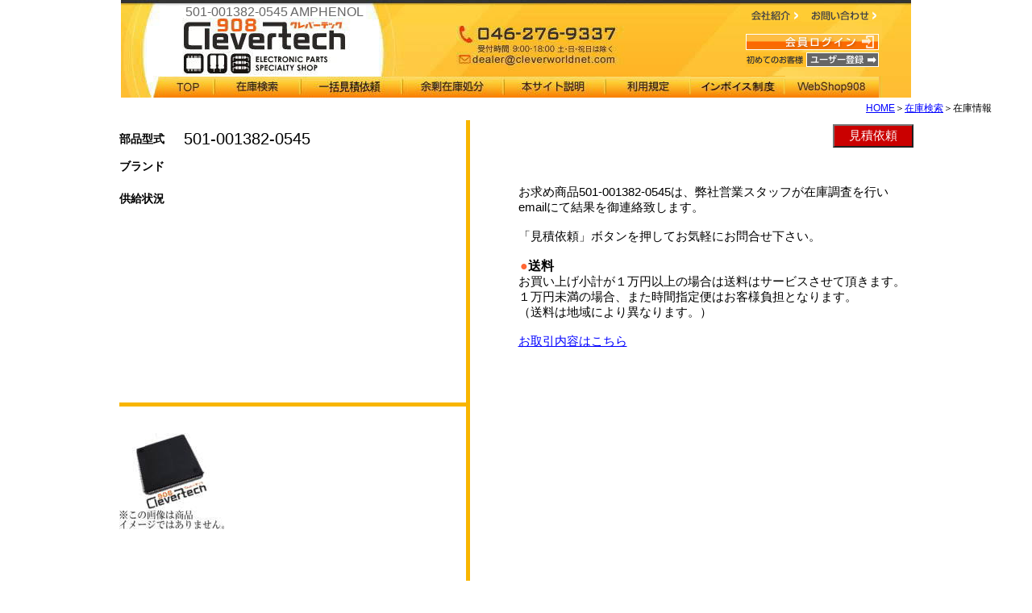

--- FILE ---
content_type: text/html; charset=UTF-8
request_url: https://www.cleverworldnet.com/jp/?m=tech-info&a=form&id=250275
body_size: 28715
content:
<!DOCTYPE html PUBLIC "-//W3C//DTD XHTML 1.0 Strict//EN"
 "http://www.w3.org/TR/xhtml1/DTD/xhtml1-strict.dtd">
<html xmlns="http://www.w3.org/1999/xhtml" lang="ja" xml:lang="ja">
<head>
<meta http-equiv="content-type" content="text/html; charset=UTF-8" />
<meta http-equiv="Content-script-type" content="text/javascript" />
<meta http-equiv="Content-style-type" content="text/css" />
<meta http-equiv="imagetoolbar" content="no" />
<meta name="description" content=" 501-001382-0545 AMPHENOL の購入は本Ｗｅｂページにお任せください。 1223" />
<meta name="keywords" content="501-001382-0545 ,AMPHENOL,電子,部品,販売,半導体,短納期,緊急,調達,生産中止,クレバーテック,CleverWorldNet" />
<meta name="robots" content="index,follow" />
<title>501-001382-0545 AMPHENOL クレバーテック 251223</title>
<link rel="stylesheet" type="text/css" href="../css/common2.css">
<link rel="canonical" href="https://www.cleverworldnet.com/jp/?m=tech-info&a=form&id=250275">
<link rel="cleverworldnet icon" href="../common/cleverworldnet.ico" >
</head>
<body itemscope itemtype="http://schema.org/WebPage" class="top">

<!-- jp ▼▼▼アウターグループ開始▼▼▼ -->
<div id="outerGroup">
<!-- ▼▼ヘッダー開始▼▼ -->
<div id="header">
<strong><h1>501-001382-0545 AMPHENOL</h1></strong>
<p id="logo"><a href="../index.php"><img src="../common/logo.jpg" alt="トップページへ" width="241" height="71" /></a></p>
<ul>
<li id="h01"><a href="./?m=company"><span>会社紹介</span></a></li>
<li id="h02"><a href="./?m=contact"><span>お問い合わせ</span></a></li>
</ul>
<!--ログイン状況表示スペース-->
<div id="nologin">
<a href="./?m=login&old_m=tech-info"><img src="../common/login.gif" alt="会員ログイン" width="165" height="20" /></a>

<a href="./?m=regist"><img src="../common/touroku.gif" alt="ユーザー登録" width="165" height="18" /></a></div>


</div></div>
<!-- ▲▲ヘッダー終了▲▲ -->
<div id="navi">
<ul>
<li><a href="../index.php"><img src="../common/m01.jpg" alt="top" width="76" height="27" /></a></li>
<li><a href="./?m=new-search&a=form"><img src="../common/m02.jpg" alt="在庫検索" width="107" height="27" /></a></li>
<li><a href="./?m=pkg_req"><img src="../common/m03.jpg" alt="一括見積依頼" width="126" height="27" /></a></li>
<li><a href="./?m=stock"><img src="../common/m04.jpg" alt="余剰在庫処分" width="127" height="27" /></a></li>
<li><a href="./?m=web_info"><img src="../common/m05.jpg" alt="本サイト説明" width="126" height="27" /></a></li>
<li><a href="./?m=agreement"><img src="../common/m06.jpg" alt="利用規定" width="105" height="27" /></a></li>
<li><a href="./?m=invoice"><img src="../common/m09.jpg" alt="インボイス制度" width="117" height="27" /></a></li>
<li><a href="../index.php"><img src="../common/m08.jpg" alt="WebShop908" width="116" height="27" /></a></li>
</div>

</ul>
</div>
<!-- inq:  -->
<p class="bread"><a href="index.php">HOME</a>＞<a href="./?m=new-search&a=form">在庫検索</a>＞在庫情報</p>
<center>
<script type="application/ld+json">
{
  "@context" : "https://schema.org",
  "@type" : "product",
  "model" : "5010013820545 | 501-001382-0545",
  "description" : "501-001382-0545 の通信販売サイトです。商品",
  "url" : "https://www.cleverworldnet.com/jp/?m=tech-info&a=form&id=250275",
  "name" : "501-001382-0545 AMP | cleverworldnet ",
  "image":["https://www.cleverworldnet.com/common/parts01.jpg"],
  "productID" : "501-001382-0545",
  "brand" : {
    "@type" : "brand",
    "name" : "AMP"
  },
  "offers":{
  "@type": "Offer",
  "url": "https://www.cleverworldnet.com/jp/?m=new-inquiry&a=form",
  "priceCurrency" : "JPY",
  "price" : "0",
  "availability" : "https://schema.org/BackOrder"
  },
  "seller": {
  "@type": "Organization",
  "name": "株式会社クレバーテック"
  }
}
</script>
<form  method="POST" action="./?m=new-inquiry&a=form" ><input type="hidden" name="m" value="new-inquiry"><input type="hidden" name="a" value="form">
	<input type="hidden" name="id" value="250275">
	<input type="hidden" name="person_id" value="">
	<center>
<DIV align="left" id="parts_main">
<DIV id="parts_main1_1">
</DIV>
<DIV id="parts_main1">
<dl class="description1">
<dt align="left" id="model_data1_1"><h2>部品型式</h2></dt>
<dd align="left" id="model_data1_2"><p>501-001382-0545</p></dd>
</dl>
						<dl class="description2">
							<dt align="left" id="model_data1_3"><h2>ブランド</h2></dt>
							<dd align="left" id="model_data1_4"></dd>
						</dl>

						<dl class="description3">
							<dt align="left" id="model_data1_23"><h2>供給状況</h2></dt>
							<dd align="left" id="model_data1_24"></dd>
						</dl>
					<dl id="description1_10"><dd></dd></dl>
	<dl id="description10"><dd>　</dd></dl>
							<DIV class="description7">
								<DIV align="left" id="model_data1_11">
								<span class="image"><img src="../common/parts01.jpg" alt="Not pic File" width="130" ></span>
								</DIV>

		<!--  -->
</DIV>
</DIV>

	<DIV id="parts_main2">
	<DIV class="main_inquiry1">
	<DIV align="right" id="inquiry1-1">
	<DT>
<input type="submit" name="inquiry" style="width:100px; padding:3px;font-size:15px;color:#FFFFFF;background:#CA0000;" value=見積依頼></DT>
</DIV>

	<!-- q: -->

<DIV class="main_hot_parts2_1">
<DIV id="hot_parts2_1">
<dl>
<input type="hidden" name="model" value="501-001382-0545">
<input type="hidden" name="maker_name" value="">
<input type="hidden" name="inq" value="">
お求め商品501-001382-0545は、弊社営業スタッフが在庫調査を行いemailにて結果を御連絡致します。<br><br>「見積依頼」ボタンを押してお気軽にお問合せ下さい。<br><br><h5><FONT COLOR="#ff6633">●</FONT>送料</h5><p>お買い上げ小計が１万円以上の場合は送料はサービスさせて頂きます。<br>１万円未満の場合、また時間指定便はお客様負担となります。<br>（送料は地域により異なります。）</p><br><a href="./agreement.html" onclick="window.open('./agreement.html', '', 'width=600,height=550,resizable or resizable=yes or resizable=1,scrollbars or scrollbars=yes or scrollbars=1'); return false; ">お取引内容はこちら</a>
</dl>
</DIV>
</DIV>
</div>
</div>
</div>

<DIV id="comp">
501-001382-0545の取扱い販売会社　株式会社クレバーテック　
<a href="../pdf/cleverworldnet_com.pdf" alt="会社情報PDF" width="80"  onclick="window.open('../pdf/cleverworldnet_com.pdf', '', 'width=800,height=500,resizable or resizable=yes or resizable=1,scrollbars or scrollbars=yes or scrollbars=1'); return false; ">
会社情報(PDF)</a>
　　　<a href="./?m=&a=&re=1">戻る</a><br>
<br>



<DIV id="comp1">
<font size=2pt>80　0001511120000　</font>
<br>

<br>
<TABLE border=0 CELLSPACING=3 CELLPADDING=3>
<tr><th colspan=11 width=100pt><font size= 3px><h5>類似型番をお探しのお客様はこちらをクリックして下さい。</h5></font></th></tr>
<tr>
<Td width=180pt><font size= 3px><a tile="型式 501-0010の情報ページ" href="./?m=tech-info&a=form&id=4074372">501-0010</a></font></Td>
<Td width=180pt><font size= 3px><a tile="型式 501001-00の情報ページ" href="./?m=tech-info&a=form&id=6220212">501001-00</a></font></Td>
<Td width=180pt><font size= 3px><a tile="型式 501-001000-0545の情報ページ" href="./?m=tech-info&a=form&id=250229">501-001000-0545</a></font></Td>
<Td width=180pt><font size= 3px><a tile="型式 501-001012-8506の情報ページ" href="./?m=tech-info&a=form&id=250230">501-001012-8506</a></font></Td>
<Td width=180pt><font size= 3px><a tile="型式 501-001017-1667の情報ページ" href="./?m=tech-info&a=form&id=250231">501-001017-1667</a></font></Td>
</tr><tr>
<Td width=180pt><font size= 3px><a tile="型式 501-001018-0545の情報ページ" href="./?m=tech-info&a=form&id=250232">501-001018-0545</a></font></Td>
<Td width=180pt><font size= 3px><a tile="型式 501-001021-6119の情報ページ" href="./?m=tech-info&a=form&id=250233">501-001021-6119</a></font></Td>
<Td width=180pt><font size= 3px><a tile="型式 501-001022-0545の情報ページ" href="./?m=tech-info&a=form&id=250234">501-001022-0545</a></font></Td>
<Td width=180pt><font size= 3px><a tile="型式 501-001024-0545の情報ページ" href="./?m=tech-info&a=form&id=250235">501-001024-0545</a></font></Td>
<Td width=180pt><font size= 3px><a tile="型式 5-0100103-0の情報ページ" href="./?m=tech-info&a=form&id=6219980">5-0100103-0</a></font></Td>
</tr><tr>
<Td width=180pt><font size= 3px><a tile="型式 501-001077-7475の情報ページ" href="./?m=tech-info&a=form&id=250236">501-001077-7475</a></font></Td>
<Td width=180pt><font size= 3px><a tile="型式 501-001078-6733の情報ページ" href="./?m=tech-info&a=form&id=250237">501-001078-6733</a></font></Td>
<Td width=180pt><font size= 3px><a tile="型式 501-001085-1667の情報ページ" href="./?m=tech-info&a=form&id=250238">501-001085-1667</a></font></Td>
<Td width=180pt><font size= 3px><a tile="型式 501-0010-BULKの情報ページ" href="./?m=tech-info&a=form&id=6220045">501-0010-BULK</a></font></Td>
<Td width=180pt><font size= 3px><a tile="型式 501-0011の情報ページ" href="./?m=tech-info&a=form&id=4517075">501-0011</a></font></Td>
</tr><tr>
<Td width=180pt><font size= 3px><a tile="型式 501-001109-7475の情報ページ" href="./?m=tech-info&a=form&id=250239">501-001109-7475</a></font></Td>
<Td width=180pt><font size= 3px><a tile="型式 501-001115-7787の情報ページ" href="./?m=tech-info&a=form&id=250240">501-001115-7787</a></font></Td>
<Td width=180pt><font size= 3px><a tile="型式 501-001117-6733の情報ページ" href="./?m=tech-info&a=form&id=250241">501-001117-6733</a></font></Td>
<Td width=180pt><font size= 3px><a tile="型式 501-001118-6733の情報ページ" href="./?m=tech-info&a=form&id=250242">501-001118-6733</a></font></Td>
<Td width=180pt><font size= 3px><a tile="型式 501-001119の情報ページ" href="./?m=tech-info&a=form&id=5526234">501-001119</a></font></Td>
</tr><tr>
<Td width=180pt><font size= 3px><a tile="型式 501-001121-6733の情報ページ" href="./?m=tech-info&a=form&id=44347">501-001121-6733</a></font></Td>
<Td width=180pt><font size= 3px><a tile="型式 501-001122-6733の情報ページ" href="./?m=tech-info&a=form&id=250243">501-001122-6733</a></font></Td>
<Td width=180pt><font size= 3px><a tile="型式 501-001123-4393の情報ページ" href="./?m=tech-info&a=form&id=250244">501-001123-4393</a></font></Td>
<Td width=180pt><font size= 3px><a tile="型式 501-00113の情報ページ" href="./?m=tech-info&a=form&id=5526235">501-00113</a></font></Td>
<Td width=180pt><font size= 3px><a tile="型式 501-001139-7787の情報ページ" href="./?m=tech-info&a=form&id=250245">501-001139-7787</a></font></Td>
</tr><tr>
<Td width=180pt><font size= 3px><a tile="型式 5010-0115の情報ページ" href="./?m=tech-info&a=form&id=5526236">5010-0115</a></font></Td>
<Td width=180pt><font size= 3px><a tile="型式 501-00115-002AAの情報ページ" href="./?m=tech-info&a=form&id=6220046">501-00115-002AA</a></font></Td>
<Td width=180pt><font size= 3px><a tile="型式 501-001158-1667の情報ページ" href="./?m=tech-info&a=form&id=250246">501-001158-1667</a></font></Td>
<Td width=180pt><font size= 3px><a tile="型式 501-001164-0545の情報ページ" href="./?m=tech-info&a=form&id=250247">501-001164-0545</a></font></Td>
<Td width=180pt><font size= 3px><a tile="型式 501-001168-0001の情報ページ" href="./?m=tech-info&a=form&id=250248">501-001168-0001</a></font></Td>
</tr><tr>
<Td width=180pt><font size= 3px><a tile="型式 501-001172-7787の情報ページ" href="./?m=tech-info&a=form&id=250249">501-001172-7787</a></font></Td>
<Td width=180pt><font size= 3px><a tile="型式 501-00119-00の情報ページ" href="./?m=tech-info&a=form&id=6220047">501-00119-00</a></font></Td>
<Td width=180pt><font size= 3px><a tile="型式 501-001196-7787の情報ページ" href="./?m=tech-info&a=form&id=250250">501-001196-7787</a></font></Td>
<Td width=180pt><font size= 3px><a tile="型式 501-001198-6733の情報ページ" href="./?m=tech-info&a=form&id=250251">501-001198-6733</a></font></Td>
<Td width=180pt><font size= 3px><a tile="型式 501-001199-6733の情報ページ" href="./?m=tech-info&a=form&id=250252">501-001199-6733</a></font></Td>
</tr><tr>
<Td width=180pt><font size= 3px><a tile="型式 50100-119FOR199の情報ページ" href="./?m=tech-info&a=form&id=5526237">50100-119FOR199</a></font></Td>
<Td width=180pt><font size= 3px><a tile="型式 501-0012の情報ページ" href="./?m=tech-info&a=form&id=4897344">501-0012</a></font></Td>
<Td width=180pt><font size= 3px><a tile="型式 501-00120-00の情報ページ" href="./?m=tech-info&a=form&id=6220048">501-00120-00</a></font></Td>
<Td width=180pt><font size= 3px><a tile="型式 501-001201-7787の情報ページ" href="./?m=tech-info&a=form&id=250253">501-001201-7787</a></font></Td>
<Td width=180pt><font size= 3px><a tile="型式 501-00121-00の情報ページ" href="./?m=tech-info&a=form&id=6220049">501-00121-00</a></font></Td>
</tr><tr>
<Td width=180pt><font size= 3px><a tile="型式 501-001213-4389の情報ページ" href="./?m=tech-info&a=form&id=250254">501-001213-4389</a></font></Td>
<Td width=180pt><font size= 3px><a tile="型式 501-001214-6733の情報ページ" href="./?m=tech-info&a=form&id=250255">501-001214-6733</a></font></Td>
<Td width=180pt><font size= 3px><a tile="型式 501-001215-4389の情報ページ" href="./?m=tech-info&a=form&id=250256">501-001215-4389</a></font></Td>
<Td width=180pt><font size= 3px><a tile="型式 501-001216-4389の情報ページ" href="./?m=tech-info&a=form&id=250257">501-001216-4389</a></font></Td>
<Td width=180pt><font size= 3px><a tile="型式 501-001217-4389の情報ページ" href="./?m=tech-info&a=form&id=250258">501-001217-4389</a></font></Td>
</tr><tr>
<Td width=180pt><font size= 3px><a tile="型式 501-001218-4389の情報ページ" href="./?m=tech-info&a=form&id=250259">501-001218-4389</a></font></Td>
<Td width=180pt><font size= 3px><a tile="型式 501-001220-0545の情報ページ" href="./?m=tech-info&a=form&id=250260">501-001220-0545</a></font></Td>
<Td width=180pt><font size= 3px><a tile="型式 501-001227-0545の情報ページ" href="./?m=tech-info&a=form&id=250261">501-001227-0545</a></font></Td>
<Td width=180pt><font size= 3px><a tile="型式 501-001233-6733の情報ページ" href="./?m=tech-info&a=form&id=250262">501-001233-6733</a></font></Td>
<Td width=180pt><font size= 3px><a tile="型式 501-001237-0001の情報ページ" href="./?m=tech-info&a=form&id=250263">501-001237-0001</a></font></Td>
</tr><tr>
<Td width=180pt><font size= 3px><a tile="型式 501-001241-1667の情報ページ" href="./?m=tech-info&a=form&id=250264">501-001241-1667</a></font></Td>
<Td width=180pt><font size= 3px><a tile="型式 501-00125-00の情報ページ" href="./?m=tech-info&a=form&id=6220050">501-00125-00</a></font></Td>
<Td width=180pt><font size= 3px><a tile="型式 501-001260-6733の情報ページ" href="./?m=tech-info&a=form&id=250265">501-001260-6733</a></font></Td>
<Td width=180pt><font size= 3px><a tile="型式 501-001292-5101の情報ページ" href="./?m=tech-info&a=form&id=250266">501-001292-5101</a></font></Td>
<Td width=180pt><font size= 3px><a tile="型式 501-001293-7475の情報ページ" href="./?m=tech-info&a=form&id=250267">501-001293-7475</a></font></Td>
</tr><tr>
<Td width=180pt><font size= 3px><a tile="型式 501-0012BULKの情報ページ" href="./?m=tech-info&a=form&id=4091543">501-0012BULK</a></font></Td>
<Td width=180pt><font size= 3px><a tile="型式 501-0013の情報ページ" href="./?m=tech-info&a=form&id=4074373">501-0013</a></font></Td>
<Td width=180pt><font size= 3px><a tile="型式 501-001341-7787の情報ページ" href="./?m=tech-info&a=form&id=250268">501-001341-7787</a></font></Td>
<Td width=180pt><font size= 3px><a tile="型式 501-001351-7787の情報ページ" href="./?m=tech-info&a=form&id=250269">501-001351-7787</a></font></Td>
<Td width=180pt><font size= 3px><a tile="型式 501-001352-6733の情報ページ" href="./?m=tech-info&a=form&id=250270">501-001352-6733</a></font></Td>
</tr><tr>
<Td width=180pt><font size= 3px><a tile="型式 501-001354-0545の情報ページ" href="./?m=tech-info&a=form&id=250271">501-001354-0545</a></font></Td>
<Td width=180pt><font size= 3px><a tile="型式 501-001355-6312の情報ページ" href="./?m=tech-info&a=form&id=250272">501-001355-6312</a></font></Td>
<Td width=180pt><font size= 3px><a tile="型式 501-001357-6733の情報ページ" href="./?m=tech-info&a=form&id=250273">501-001357-6733</a></font></Td>
<Td width=180pt><font size= 3px><a tile="型式 501-001362-8333の情報ページ" href="./?m=tech-info&a=form&id=250274">501-001362-8333</a></font></Td>
<Td width=180pt><font size= 3px><a tile="型式 501-001382-0545の情報ページ" href="./?m=tech-info&a=form&id=250275">501-001382-0545</a></font></Td>
</tr><tr>
<Td width=180pt><font size= 3px><a tile="型式 501-0014の情報ページ" href="./?m=tech-info&a=form&id=4897345">501-0014</a></font></Td>
<Td width=180pt><font size= 3px><a tile="型式 501-001449-0545の情報ページ" href="./?m=tech-info&a=form&id=250276">501-001449-0545</a></font></Td>
<Td width=180pt><font size= 3px><a tile="型式 501-001484-1667の情報ページ" href="./?m=tech-info&a=form&id=250277">501-001484-1667</a></font></Td>
<Td width=180pt><font size= 3px><a tile="型式 501-001485-1667の情報ページ" href="./?m=tech-info&a=form&id=250278">501-001485-1667</a></font></Td>
<Td width=180pt><font size= 3px><a tile="型式 501-001486-6733の情報ページ" href="./?m=tech-info&a=form&id=250279">501-001486-6733</a></font></Td>
</tr><tr>
<Td width=180pt><font size= 3px><a tile="型式 501-001487-6733の情報ページ" href="./?m=tech-info&a=form&id=250280">501-001487-6733</a></font></Td>
<Td width=180pt><font size= 3px><a tile="型式 501-001488-6733の情報ページ" href="./?m=tech-info&a=form&id=250281">501-001488-6733</a></font></Td>
<Td width=180pt><font size= 3px><a tile="型式 501-001494-0001の情報ページ" href="./?m=tech-info&a=form&id=250282">501-001494-0001</a></font></Td>
<Td width=180pt><font size= 3px><a tile="型式 501-0014BULKの情報ページ" href="./?m=tech-info&a=form&id=4091544">501-0014BULK</a></font></Td>
<Td width=180pt><font size= 3px><a tile="型式 501-0015の情報ページ" href="./?m=tech-info&a=form&id=4517076">501-0015</a></font></Td>
</tr><tr>
<Td width=180pt><font size= 3px><a tile="型式 501-0015-002AAの情報ページ" href="./?m=tech-info&a=form&id=6220051">501-0015-002AA</a></font></Td>
<Td width=180pt><font size= 3px><a tile="型式 501-001520-9252の情報ページ" href="./?m=tech-info&a=form&id=250283">501-001520-9252</a></font></Td>
<Td width=180pt><font size= 3px><a tile="型式 501-001548-2800の情報ページ" href="./?m=tech-info&a=form&id=250284">501-001548-2800</a></font></Td>
<Td width=180pt><font size= 3px><a tile="型式 501-001559-7787の情報ページ" href="./?m=tech-info&a=form&id=250285">501-001559-7787</a></font></Td>
<Td width=180pt><font size= 3px><a tile="型式 501-001570-8705の情報ページ" href="./?m=tech-info&a=form&id=250286">501-001570-8705</a></font></Td>
</tr><tr>
<Td width=180pt><font size= 3px><a tile="型式 501-001574-5753の情報ページ" href="./?m=tech-info&a=form&id=250287">501-001574-5753</a></font></Td>
<Td width=180pt><font size= 3px><a tile="型式 501-001585-1667の情報ページ" href="./?m=tech-info&a=form&id=250288">501-001585-1667</a></font></Td>
<Td width=180pt><font size= 3px><a tile="型式 501-001595-1667の情報ページ" href="./?m=tech-info&a=form&id=250289">501-001595-1667</a></font></Td>
<Td width=180pt><font size= 3px><a tile="型式 501-001596-6733の情報ページ" href="./?m=tech-info&a=form&id=250290">501-001596-6733</a></font></Td>
<Td width=180pt><font size= 3px><a tile="型式 501-0016の情報ページ" href="./?m=tech-info&a=form&id=4074374">501-0016</a></font></Td>
</tr><tr>
<Td width=180pt><font size= 3px><a tile="型式 501-001600-0545の情報ページ" href="./?m=tech-info&a=form&id=250291">501-001600-0545</a></font></Td>
<Td width=180pt><font size= 3px><a tile="型式 501-001608-6733の情報ページ" href="./?m=tech-info&a=form&id=250292">501-001608-6733</a></font></Td>
<Td width=180pt><font size= 3px><a tile="型式 501-001617-6710の情報ページ" href="./?m=tech-info&a=form&id=250293">501-001617-6710</a></font></Td>
<Td width=180pt><font size= 3px><a tile="型式 501-001646-0545の情報ページ" href="./?m=tech-info&a=form&id=250294">501-001646-0545</a></font></Td>
<Td width=180pt><font size= 3px><a tile="型式 501-001668-7787の情報ページ" href="./?m=tech-info&a=form&id=250295">501-001668-7787</a></font></Td>
</tr><tr>
<Td width=180pt><font size= 3px><a tile="型式 501-001669-7787の情報ページ" href="./?m=tech-info&a=form&id=250296">501-001669-7787</a></font></Td>
<Td width=180pt><font size= 3px><a tile="型式 501-001670-7787の情報ページ" href="./?m=tech-info&a=form&id=250297">501-001670-7787</a></font></Td>
<Td width=180pt><font size= 3px><a tile="型式 501-0017の情報ページ" href="./?m=tech-info&a=form&id=4897346">501-0017</a></font></Td>
<Td width=180pt><font size= 3px><a tile="型式 501-001706-0001の情報ページ" href="./?m=tech-info&a=form&id=250298">501-001706-0001</a></font></Td>
<Td width=180pt><font size= 3px><a tile="型式 501-001718-7475の情報ページ" href="./?m=tech-info&a=form&id=6220052">501-001718-7475</a></font></Td>
</tr><tr>
<Td width=180pt><font size= 3px><a tile="型式 501-001725-7787の情報ページ" href="./?m=tech-info&a=form&id=250299">501-001725-7787</a></font></Td>
<Td width=180pt><font size= 3px><a tile="型式 501-001742-0545の情報ページ" href="./?m=tech-info&a=form&id=250300">501-001742-0545</a></font></Td>
<Td width=180pt><font size= 3px><a tile="型式 501-0018の情報ページ" href="./?m=tech-info&a=form&id=6220053">501-0018</a></font></Td>
<Td width=180pt><font size= 3px><a tile="型式 501-001803-6733の情報ページ" href="./?m=tech-info&a=form&id=250301">501-001803-6733</a></font></Td>
<Td width=180pt><font size= 3px><a tile="型式 501-001805-6733の情報ページ" href="./?m=tech-info&a=form&id=250302">501-001805-6733</a></font></Td>
</tr><tr>
<Td width=180pt><font size= 3px><a tile="型式 501-001806-0415の情報ページ" href="./?m=tech-info&a=form&id=250303">501-001806-0415</a></font></Td>
<Td width=180pt><font size= 3px><a tile="型式 501-001809-0415の情報ページ" href="./?m=tech-info&a=form&id=250304">501-001809-0415</a></font></Td>
<Td width=180pt><font size= 3px><a tile="型式 501-001810-0415の情報ページ" href="./?m=tech-info&a=form&id=250305">501-001810-0415</a></font></Td>
<Td width=180pt><font size= 3px><a tile="型式 501-001812-0415の情報ページ" href="./?m=tech-info&a=form&id=250306">501-001812-0415</a></font></Td>
<Td width=180pt><font size= 3px><a tile="型式 501-001813-0415の情報ページ" href="./?m=tech-info&a=form&id=250307">501-001813-0415</a></font></Td>
</tr><tr>
<Td width=180pt><font size= 3px><a tile="型式 501-001824-0545の情報ページ" href="./?m=tech-info&a=form&id=250308">501-001824-0545</a></font></Td>
<Td width=180pt><font size= 3px><a tile="型式 501-001866-0545の情報ページ" href="./?m=tech-info&a=form&id=250309">501-001866-0545</a></font></Td>
<Td width=180pt><font size= 3px><a tile="型式 501-001873-7900の情報ページ" href="./?m=tech-info&a=form&id=250310">501-001873-7900</a></font></Td>
<Td width=180pt><font size= 3px><a tile="型式 501-0018BULKの情報ページ" href="./?m=tech-info&a=form&id=4091545">501-0018BULK</a></font></Td>
<Td width=180pt><font size= 3px><a tile="型式 501-0019の情報ページ" href="./?m=tech-info&a=form&id=6220054">501-0019</a></font></Td>
</tr><tr>
<Td width=180pt><font size= 3px><a tile="型式 501-001973-4393の情報ページ" href="./?m=tech-info&a=form&id=250311">501-001973-4393</a></font></Td>
<Td width=180pt><font size= 3px><a tile="型式 501-0019BULKの情報ページ" href="./?m=tech-info&a=form&id=4091546">501-0019BULK</a></font></Td>
<Td width=180pt><font size= 3px><a tile="型式 501-001BAA03の情報ページ" href="./?m=tech-info&a=form&id=6220055">501-001BAA03</a></font></Td>
<Td width=180pt><font size= 3px><a tile="型式 501-001BAB05の情報ページ" href="./?m=tech-info&a=form&id=5572665">501-001BAB05</a></font></Td>
<Td width=180pt><font size= 3px><a tile="型式 501-001MAA06B06の情報ページ" href="./?m=tech-info&a=form&id=5572666">501-001MAA06B06</a></font></Td>
</tr><tr>
<Td width=180pt><font size= 3px><a tile="型式 501-001MAB04の情報ページ" href="./?m=tech-info&a=form&id=5572667">501-001MAB04</a></font></Td>
<Td width=180pt><font size= 3px><a tile="型式 501-001MAB05の情報ページ" href="./?m=tech-info&a=form&id=5572668">501-001MAB05</a></font></Td>
<Td width=180pt><font size= 3px><a tile="型式 501-001MAB06の情報ページ" href="./?m=tech-info&a=form&id=6220056">501-001MAB06</a></font></Td>
<Td width=180pt><font size= 3px><a tile="型式 501-001MAB07の情報ページ" href="./?m=tech-info&a=form&id=5572669">501-001MAB07</a></font></Td>
<Td width=180pt><font size= 3px><a tile="型式 501-001MBA05の情報ページ" href="./?m=tech-info&a=form&id=6220057">501-001MBA05</a></font></Td>
</tr><tr>
<Td width=180pt><font size= 3px><a tile="型式 501-001MBB07の情報ページ" href="./?m=tech-info&a=form&id=6220058">501-001MBB07</a></font></Td>
<Td width=180pt><font size= 3px><a tile="型式 501-001MBC06D06の情報ページ" href="./?m=tech-info&a=form&id=5572670">501-001MBC06D06</a></font></Td>
<Td width=180pt><font size= 3px><a tile="型式 501-001NFAB07の情報ページ" href="./?m=tech-info&a=form&id=6220059">501-001NFAB07</a></font></Td>
<Td width=180pt><font size= 3px><a tile="型式 501-001NFBA07の情報ページ" href="./?m=tech-info&a=form&id=6220060">501-001NFBA07</a></font></Td>
<Td width=180pt><font size= 3px><a tile="型式 501-001NFBB07の情報ページ" href="./?m=tech-info&a=form&id=6220061">501-001NFBB07</a></font></Td>
</tr><tr>
<Td width=180pt><font size= 3px><a tile="型式 501-001NFBC02D03の情報ページ" href="./?m=tech-info&a=form&id=6220062">501-001NFBC02D03</a></font></Td>
<Td width=180pt><font size= 3px><a tile="型式 501-001NFBC04D04の情報ページ" href="./?m=tech-info&a=form&id=6220063">501-001NFBC04D04</a></font></Td>
<Td width=180pt><font size= 3px><a tile="型式 501-001NFBC07D07の情報ページ" href="./?m=tech-info&a=form&id=5572671">501-001NFBC07D07</a></font></Td>
<Td width=180pt><font size= 3px><a tile="型式 501-001NFBE07の情報ページ" href="./?m=tech-info&a=form&id=6220064">501-001NFBE07</a></font></Td>
<Td width=180pt><font size= 3px><a tile="型式 501-001NFBF07の情報ページ" href="./?m=tech-info&a=form&id=6220065">501-001NFBF07</a></font></Td>
</tr><tr>
</tr>
</table>
</div>
</DIV>


<script>
  (function(i,s,o,g,r,a,m){i['GoogleAnalyticsObject']=r;i[r]=i[r]||function(){
  (i[r].q=i[r].q||[]).push(arguments)},i[r].l=1*new Date();a=s.createElement(o),
  m=s.getElementsByTagName(o)[0];a.async=1;a.src=g;m.parentNode.insertBefore(a,m)
  })(window,document,'script','https://www.google-analytics.com/analytics.js','ga');
  ga('create', 'UA-66556160-1', 'auto');
  ga('send', 'pageview');
</script>

<!-- Google Tag Manager -->
<noscript><iframe src="//www.googletagmanager.com/ns.html?id=GTM-MXBWS4"
height="0" width="0" style="display:none;visibility:hidden"></iframe></noscript>
<script>(function(w,d,s,l,i){w[l]=w[l]||[];w[l].push({'gtm.start':
new Date().getTime(),event:'gtm.js'});var f=d.getElementsByTagName(s)[0],
j=d.createElement(s),dl=l!='dataLayer'?'&l='+l:'';j.async=true;j.src=
'//www.googletagmanager.com/gtm.js?id='+i+dl;f.parentNode.insertBefore(j,f);
})(window,document,'script','dataLayer','GTM-MXBWS4');</script>
<!-- End Google Tag Manager -->


</form>


<br>0.0681478977<br><!-- ▼▼フッター開始▼▼ -->
<div id="footerGroup">
<div id="footer">
<!--フッターナビゲーション-->
<p id="footerNavi">｜<a href="../index.php">HOME</a>｜<a href="./?m=privacy">個人情報保護方針</a>｜</p>
<!--フッターロゴ-->
<p id="footerLogo"><a href="https://www.cleverworldnet.com/jp/index.php"><img src="../common/f_logo.jpg" alt="CleverWorldNet" width="160" height="20" /></a></p>
</div>
<div id="productNews">
<p></p>
</div>
</div>
<!-- ▲▲フッター終了▲▲ -->
<br>
<br>
<br>
<br>

</body>
</html>




--- FILE ---
content_type: text/css
request_url: https://www.cleverworldnet.com/css/common2.css
body_size: 59665
content:
@charset "utf-8";

/*
------------------------------------------------------------------------------
	Date: 2000-10
	Copyright (C) One Design All rights reserved.
------------------------------------------------------------------------------
*/

/* ------▼初期化------ */
html{
	margin:0px;
	padding:0px;
}

body {}
body.top {
	text-align:center;
	margin:0px auto 0px auto;
	padding:0px;
	background-color:#fff;
	font-family:Arial, Helvetica, sans-serif;
}

img {
	border:none;
}

ul {
	list-style-type:none;
	margin:0px;
	padding:0px;
}

li {
	list-style-type:none;
	margin:0px;
	padding:0px;
}

h1, h2, h3, h4, h5 {
	font-size:100%;
	line-height:1.0;
	margin:0px;
	padding:0px;
}

dl, dd, dt{
	margin:0px;
	padding:0px;
}

div, p, a{
	margin:0px;
	padding:0px;
}

h1{
	position:absolute;
	top:7px;
	left:80px;
	font-size:16px;
	font-weight:normal;
	color:#666;
}
h3{
	font-size:16px;
	padding:5px;
}

h4{
	font-size:16px;
	padding:2px;
}

h5{
	font-size:16px;
	padding:2px;
}

h3.line{
	font-size:16px;
	border-left:5px solid #FF9900;
	padding:5px;
}

.grey{background:url(../common/grey.gif) repeat-x;}
th,td{font-size:13px; line-height:140%;}
a{color:#333333; text-decoration:underline;}
a:hover{color:#FF6600;}
p.text{line-height:150%; margin-left:20px;}


A:link    { text-decoration : underline; color : #0000FF; }
a:visited { text-decoration : underline; color : #0000FF; }
a:hover   { text-decoration : underline; color : #0000FF; }
a:active  { text-decoration : underline; color : #0000FF; }

/* ------▲初期化------ */

/* ------▼共通id定義------ */

#outerGroup{
	background-color:#FFFFFF;
	margin:0 auto;
	padding:0;
	width:100%;
	text-align:left;
}

#header{
	margin:0 auto;
	padding:0;
	width:980px;
	height:94px;
	background:url(../common/headerBase-bk.jpg) no-repeat;
	position:relative;
}

#header p#logo{
	position:absolute;
	top:22px;
	left:60px;
}
#header ul{
	margin:0px;
	list-style-type:none;
	position:absolute;
	top:12px;
	left:780px;
}

#header ul li{
	float:left;
	padding:0;
	font-size:4px;
}

#header ul li span { visibility:hidden; }

#header ul li a{
	display:block;
	text-decoration:none;
}

#header li#h01 a{
	display:block;
	padding:0px;
	height:16px;
	width:68px;
	background:url(../common/h01.gif) no-repeat left bottom;
}

#header li#h01 a:hover{
	display:block;
	padding:0px;
	height:16px;
	width:68px;
	background:url(../common/h01.gif) no-repeat left top;

}

#header li#h02 a{
	display:block;
	padding:0;
	height:16px;
	width:92px;
	background:url(../common/h02.gif) no-repeat left bottom;
}

#header li#h02 a:hover{
	display:block;
	padding:0;
	height:16px;
	width:92px;
	background:url(../common/h02.gif) no-repeat left top;

}
#user{height:22px; padding-top:2px;}
#kanri{position:absolute; top:42px; left:772px; width:78px; color:#333; font-size:12px;}
#nologin{position:absolute; top:42px; left:775px; width:300px; color:#8B4513; font-size:14px;}
#login{position:absolute; top:35px; left:760px; width:300px; color:#8B4513; font-size:12px;}
#login2{position:absolute; top:70px; left:860px; width:160px; color:#8B4513; font-size:12px;}
#login3{position:absolute; top:70px; left:835px; width:160px; color:#8B4513; font-size:12px;}


/* ------▽グローバルナビゲーション------ */
#navi{
	width:980px;
	height:27px;
	background:url(../common/naviBase.jpg) no-repeat;
	margin:0 auto;
}

#navi ul{
	margin-left:40px;
	padding:0;
	list-style:none;
}
#navi li{
	margin:0;
	padding:0;
	float:left;
}

#navi ul li span { visibility:hidden; }
#navi li a{
	display:block;
	text-decoration:none;
}
#navi li a:hover img{
   filter:glow(opacity=50); /*←ie*/
   -moz-opacity:0.50; /*←Mozilla*/
   opacity:0.5;
}
/* ------△グローバルナビゲーション------ */
#title{	height:99px;
	margin-top:0;
	padding-top:0;
	background:url(../common/titleBase.jpg) repeat-x;	
}

#title h2{
	background:url(../common/titleBase.jpg) repeat-x;
		margin-top:0;
	padding-top:0;
	margin:0 auto;
	height:90px;
	width:881px; text-align:center; vertical-align:top;}
.bread{text-align:right;  margin-top:5px; margin-right:50px; margin-bottom:10px; font-size:12px;
}
/* ------▽コンテンツ------ */
/*--トップページ--*/
#top{position:relative; text-align:center; height:242px; background:url(../common/topBase.gif) no-repeat;}

/*#topContents{
	margin:0 auto;
	margin-top:10px;
	width:900px;
	font-size:13px;
	line-height:100%;
}*/

#topContents{
	margin-left: 0px;
	margin-top:10px;
	width:900px;
	font-size:13px;
	line-height:100%;
}



#topContents a:hover img{
   filter:glow(opacity=50); /*←ie*/
   -moz-opacity:0.50; /*←Mozilla*/
   opacity:0.5;
}
.TnewsTable{width:360px; margin:0 auto; text-align:left; border:1px solid #cccccc;}
.TnewsTable td{
	border-bottom:2px dotted #ccc;
	vertical-align:top;
	padding:5px;
}
#topSearch{background:#f0f0f0; text-align:center; padding:20px; font-size:12px;}
.topGray{margin:5px; background:#f0f0f0; text-align:left; padding:10px;}
#Tseo{background:#f0f0f0;}
#Tseo td{color:#999; font-size:11px; text-align:left; padding:4px;}
#productNews{width:100%; background:#666666;}
#productNews p{margin:0 auto; padding-bottom:20px; width:900px; font-size:11px; color:#CCCCCC; text-align:left;}

/*--Infoページ--*/
#outerGroup #infoContents{
	width:980px;
	background:url(../common/titleBase.gif) no-repeat;
	text-align:left;
	padding-left:50px;
	padding-top:20px;
}
ul.infoNavi{
	width:190px;
	padding:0;
	list-style:none;
}
.infoNavi li{
	margin:0;
	padding:0;
	height:25px;
	background:#dddddd;
	border:1px solid #ccc;
	padding-top:5px;
	padding-left:10px;
}
.infoNavi li a{
	display:block;
	text-decoration:none;
	border-left:5px solid #FF9900;
	padding-left:5px;
}
.infoNavi li a:hover img{
   filter:glow(opacity=50); /*←ie*/
   -moz-opacity:0.50; /*←Mozilla*/
   opacity:0.5;
}	

/*--コンテンツページ--*/
#contents{
	margin:0 auto;
	padding-top:20px;
	padding-bottom:50px;
	width:100%;
	min-width:980px;
	font-size:13px;
}

.newsTable{margin:0 auto; text-align:left;}
.newsTable td{
	border-bottom:2px dotted #ccc;
	vertical-align:top;
}
.orange{background:url(../common/orange_ya.gif) no-repeat; padding-left:15px; vertical-align:top;}

/*--在庫検索--*/
#search{
	background:url(../common/searchBase.gif) no-repeat;
	margin:100px auto; 
	width:375px; 
	height:183px; 
	text-align:center;
	padding-top:20px;
}

/*--リストから検索--*/

#kensakuBox{
	background:url(../common/requireBase.gif) no-repeat;
	width:337px; 
	height:114px; 
	text-align:center;
	padding-top:10px;
	margin-top:20px;
	margin:0 auto;
}

.cap{font-size:12px;}

.banner{text-align:right;}
.banner a:hover img{
   filter:alpha(opacity=50); /*←ie*/
   -moz-opacity:0.50; /*←Mozilla*/
   opacity:0.5;
}

/*--ログインページ--*/
.center{text-align:center;}
#loginBox{
	background:url(../common/searchBase.gif) no-repeat;
	margin:0 auto; 
	width:375px; 
	height:183px; 
	text-align:center;
	padding-top:20px;
	
}

#loginBox td{font-size:12px;}
.glayTable{margin:20px auto; }
.glayTable th{padding:7px; background:#dddddd; border-bottom:1px solid #fff; font-weight:normal; border-right:1px solid #fff;text-align:right;}
.glayTable td{padding:7px; background:#dddddd; border-bottom:1px solid #fff; border-right:1px solid #fff;text-align:left;}
/* ------△コンテンツ------ */


/* <h3 style="width:980pt; border-bottom: 5px solid #f8b500;border-left: 10px solid #f8b500;padding: 7px;"></h3> */


#parts_main {
	width		: 985px;
	height		: 600px;
	text-align	: center;
	overflow	: auto;
	position	: relative;
	top			: -4px;
	border-bottom: solid 5px #f8b500;
	background	: #ffffff;
	z-index		: 1;
}


#parts_main1 {
	width		: 430px;
	height		: 600px;
	text-align	: center;
	overflow	: auto;
	position	: relative;
	top			: 0px;
	float		: left;
	border-right: solid 5px #f8b500;
	background	: #ffffff;
	z-index		: 1;
} 

#parts_main2 {
	width		: 540px;
	height		: 600px;
	text-align	: left;
	overflow	: auto;
	position	: relative;
	top			: 0px;
	float		: right;
	background	: #ffffff;
	z-index		: 1;
}


#description1 {
	width		: 480px;
	height		: 50px;
	text-align	: left;
	overflow	: auto;
	position	: relative;
	top			: 0px;
	float		: left;
	background	: #ffffff;
	z-index		: 1;
}

#description2 {
	width		: 480px;
	height		: 50px;
	text-align	: left;
	overflow	: auto;
	position	: relative;
	top			: 0px;
	float		: left;
	background	: #ffffff;
	z-index		: 1;
}

#description3 {
	width		: 480px;
	height		: 60px;
	text-align	: left;
	overflow	: auto;
	position	: relative;
	top			: 0px;
	float		: left;
	background	: #ffffff;
	z-index		: 1;
}

#description4 {
	width		: 480px;
	height		: 50px;
	text-align	: left;
	overflow	: auto;
	position	: relative;
	top			: 0px;
	float		: left;
	background	: #ffffff;
	z-index		: 1;
}

#description5 {
	width		: 480px;
	height		: 50px;
	text-align	: left;
	overflow	: auto;
	position	: relative;
	top			: 0px;
	float		: left;
	background	: #ffffff;
	z-index		: 1;
}

#description6 {
	width		: 480px;
	height		: 200px;
	text-align	: left;
	overflow	: auto;
	position	: relative;
	top			: 0px;
	float		: left;
	background	: #ffffff;
	z-index		: 1;
}

#description7 {
	width		: 480px;
	height		: 50px;
	text-align	: left;
	overflow	: auto;
	position	: relative;
	top			: 0px;
	float		: left;
	background	: #ffffff;
	z-index		: 1;
}

#description8 {
	width		: 480px;
	height		: 60px;
	text-align	: left;
	overflow	: auto;
	position	: relative;
	top			: 0px;
	float		: left;
	background	: #ffffff;
	z-index		: 1;
}

#description9 {
	width		: 480px;
	height		: 30px;
	text-align	: left;
	overflow	: auto;
	position	: relative;
	top			: 0px;
	float		: left;
	background	: #ffffff;
	z-index		: 1;
}

#description11 {
	width		: 480px;
	height		: 30px;
	text-align	: left;
	overflow	: auto;
	position	: relative;
	top			: 0px;
	float		: left;
	background	: #ffffff;
	z-index		: 1;
}


#description1_10 {
	width		: 430px;
	height		: 10px;
	text-align	: left;
	overflow	: auto;
	position	: relative;
	top			: 350px;
	float		: left;
	border-top	: solid 5px #f8b500;
	background	: #ffffff;
	z-index		: 2;
}

#description2_10 {
	width		: 430px;
	height		: 10px;
	text-align	: left;
	overflow	: auto;
	position	: relative;
	top			: 350px;
	float		: left;
	border-top	: solid 5px #f8b500;
	background	: #ffffff;
	z-index		: 2;
}

#description3_10 {
	width		: 430px;
	height		: 10px;
	text-align	: left;
	overflow	: auto;
	position	: relative;
	top			: 380px;
	float		: left;
	border-top	: solid 5px #f8b500;
	background	: #ffffff;
	z-index		: 2;
}

#description4_10 {
	width		: 430px;
	height		: 10px;
	text-align	: left;
	overflow	: auto;
	position	: relative;
	top			: 380px;
	float		: left;
	border-top	: solid 5px #f8b500;
	background	: #ffffff;
	z-index		: 2;
}

#description5_10 {
	width		: 430px;
	height		: 10px;
	text-align	: left;
	overflow	: auto;
	position	: relative;
	top			: 410px;
	float		: left;
	border-top	: solid 5px #f8b500;
	background	: #ffffff;
	z-index		: 2;
}



#model_data7_11 {
	width		: 800px;
	height		: 300px;
	text-align	: left;
	overflow	: auto;
	position	: absolute;
	top			: 260px;
	left		: 0px;
	font-size   : 14px;
	background	: #ffffff;
	z-index		: 2;
}



#model_data1 {
	width		: 80px;
	height		: 20px;
	text-align	: left;
	overflow	: hidden; /* auto; */
	position	: absolute;
	top			: 13px;
	float		: left;
	left		: 0px;
	font-size   : 14px;
	background	: #f0ffff;
	z-index		: 2;
}

#model_data2 {
	width		: 320px;
	height		: 25px;
	text-align	: left;
	overflow	: hidden; /* auto; */
	position	: absolute;
	float		: right;
	top			: 10px;
	left		: 80px;
	font-size   : 20px;
	background	: #f0ffff;
	z-index		: 2;
}

#model_data3 {
	width		: 80px;
	height		: 20px;
	text-align	: left;
	overflow	: hidden; /* auto; */
	position	: absolute;
	top			: 40px;
	float		: left;
	left		: 0px;
	font-size   : 14px;
	background	: #f0ffff;
	z-index		: 2;
}

#model_data4 {
	width		: 320px;
	height		: 20px;
	text-align	: left
	overflow	: hidden; /* auto; */
	position	: absolute;
	float		: right;
	top			: 40px;
	left		: 80px;
	font-size   : 14px;
	background	: #f0ffff;
	z-index		: 2;
}

#model_data5 {
	width		: 80px;
	height		: 25px;
	text-align	: left;
	overflow	: hidden; /* auto; */
	position	: absolute;
	top			: 120px;
	float		: left;
	left		: -80px;
	font-size   : 14px;
	background	: #f0ffff;
	z-index		: 2;
}

#model_data6 {
	width		: 320px;
	height		: 25px;
	text-align	: left;
	overflow	: hidden; /* auto; */
	position	: absolute;
	top			: 40px;
	float		: right;
	left		: -80px;
	font-size   : 14px;
	background	: #f0ffff;
	z-index		: 2;
}


#model_data7 {
	width		: 80px;
	height		: 25px;
	text-align	: left;
	overflow	: hidden; /* auto; */
	position	: absolute;
	top			: 75px;
	float		: left;
	left		: 0px;
	font-size   : 14px;
	background	: #f0ffff;
	z-index		: 2;
}

#model_data8 {
	width		: 320px;
	height		: 50px;
	text-align	: left;
	overflow	: hidden; /* auto; */
	position	: absolute;
	top			: 50px;
	float		: right;
	left		: -80px;
	font-size   : 14px;
	background	: #f0ffff;
	z-index		: 2;
}

#model_data9 {
	width		: 80px;
	height		: 25px;
	text-align	: left;
	overflow	: hidden; /* auto; */
	position	: absolute;
	top			: 100px;
	float		: left;
	left		: 0px;
	background	: #ffffff;
	z-index		: 2;
}

#model_data10 {
	width		: 320px;
	height		: 80px;
	text-align	: left;
	overflow	: hidden; /* auto; */
	position	: absolute;
	top			: 70px;
	float		: right;
	left		: 80px;
	font-size   : 14px;
	background	: #ffffff;
	z-index		: 2;
}



#model_data1_1 {
	width		: 80px;
	height		: 20px;
	text-align	: left;
	overflow	: hidden; /* auto; */
	position	: absolute;
	top			: 16px;
	float		: left;
	left		: 0px;
	font-size   : 14px;
	background	: #ffffff;
	z-index		: 2;
}

#model_data1_2 {
	width		: 340px;
	height		: 25px;
	text-align	: left;
	overflow	: hidden; /* auto; */
	position	: absolute;
	top			: 12px;
	float		: right;
	left		: 80px;
	font-size   : 20px;
	background	: #ffffff;
	z-index		: 2;
}

#model_data1_15 {
	width		: 80px;
	height		: 40px;
	text-align	: left;
	overflow	: hidden; /* auto; */
	position	: absolute;
	top			: 45px;
	float		: left;
	left		: 0px;
	font-size   : 14px;
	background	: #ffffff;
	z-index		: 2;
}

#model_data1_16 {
	width		: 340px;
	height		: 48px;
	text-align	: left;
	overflow	: auto;
	position	: absolute;
	float		: right;
	top			: 45px;
	left		: 80px;
	font-size   : 14px;
	background	: #ffffff;
	z-index		: 2;
}

#model_data1_3 {
	width		: 80px;
	height		: 20px;
	text-align	: left;
	overflow	: hidden; /* auto; */
	position	: absolute;
	top			: 50px;
	float		: left;
	left		: 0px;
	font-size   : 14px;
	background	: #ffffff;
	z-index		: 2;
}

#model_data1_4 {
	width		: 340px;
	height		: 20px;
	text-align	: left
	overflow	: hidden; /* auto; */
	position	: absolute;
	float		: right;
	top			: 50px;
	left		: 80px;
	font-size   : 14px;
	background	: #ffffff;
	z-index		: 2;
}

#model_data1_23 {
	width		: 80px;
	height		: 20px;
	text-align	: left;
	overflow	: hidden; /* auto; */
	position	: absolute;
	top			: 90px;
	float		: left;
	left		: 0px;
	font-size   : 14px;
	background	: #ffffff;
	z-index		: 2;
}

#model_data1_24 {
	width		: 340px;
	height		: 20px;
	text-align	: left;
	overflow	: hidden; /* auto; */
	position	: absolute;
	float		: right;
	top			: 90px;
	left		: 80px;
	font-size   : 14px;
	background	: #ffffff;
	z-index		: 2;
}

#model_data_d_1_3 {
	width		: 80px;
	height		: 20px;
	text-align	: left;
	overflow	: hidden; /* auto; */
	position	: absolute;
	top			: 110px;
	float		: left;
	left		: 0px;
	font-size   : 14px;
	background	: #ffffff;
	z-index		: 2;
}

#model_data_d_1_4 {
	width		: 340px;
	height		: 20px;
	text-align	: left;
	overflow	: hidden; /* auto; */
	position	: absolute;
	float		: right;
	top			: 110px;
	left		: 80px;
	font-size   : 14px;
	background	: #ffffff;
	z-index		: 2;
}



#model_data_d_1_23 {
	width		: 80px;
	height		: 20px;
	text-align	: left;
	overflow	: hidden; /* auto; */
	position	: absolute;
	top			: 150px;
	float		: left;
	left		: 0px;
	font-size   : 14px;
	background	: #ffffff;
	z-index		: 2;
}

#model_data_d_1_24 {
	width		: 340px;
	height		: 20px;
	text-align	: left;
	overflow	: hidden; /* auto; */
	position	: absolute;
	float		: right;
	top			: 150px;
	left		: 80px;
	font-size   : 14px;
	background	: #ffffff;
	z-index		: 2;
}

#model_data1_11 {
	width		: 140px;
	height		: 140px;
	text-align	: left;
	overflow	: auto;
	position	: relative;
	top			: 355px;
	left		: 0px;
	font-size   : 14px;
	background	: #ffffff;
	z-index		: 2;
}

#model_data1_12 {
	width		: 130px;
	height		: 130px;
	text-align	: left;
	overflow	: auto;
	position	: relative;
	top			: 230px;
	float		: right;
	right		: 100px;
	font-size   : 14px;
	background	: #ffffff;
	z-index		: 2;
}




#model_data2_1 {
	width		: 80px;
	height		: 20px;
	text-align	: left;
	overflow	: hidden; /* auto; */
	position	: absolute;
	top			: 16px;
	float		: left;
	left		: 0px;
	font-size   : 14px;
	background	: #ffffff;
	z-index		: 2;
}

#model_data2_2 {
	width		: 340px;
	height		: 25px;
	text-align	: left;
	overflow	: hidden; /* auto;  */
	position	: absolute;
	float		: right;
	top			: 12px;
	left		: 80px;
	font-size   : 20px;
	background	: #ffffff;
	z-index		: 2;
}

#model_data2_15 {
	width		: 80px;
	height		: 40px;
	text-align	: left;
	overflow	: hidden; /* auto; */
	position	: absolute;
	top			: 45px;
	float		: left;
	left		: 0px;
	font-size   : 14px;
	background	: #ffffff;
	z-index		: 2;
}

#model_data2_16 {
	width		: 340px;
	height		: 48px;
	text-align	: left;
	overflow	: auto;
	position	: absolute;
	float		: right;
	top			: 45px;
	left		: 70px;
	font-size   : 14px;
	background	: #ffffff;
	z-index		: 2;
}


#model_data2_3 {
	width		: 80px;
	height		: 20px;
	text-align	: left;
	overflow	: hidden; /* auto; */
	position	: absolute;
	top			: 50px;
	float		: left;
	left		: 0px;
	font-size   : 14px;
	background	: #ffffff;
	z-index		: 2;
}

#model_data2_4 {
	width		: 340px;
	height		: 20px;
	text-align	: left;
	overflow	: hidden; /* auto; */
	position	: absolute;
	float		: right;
	top			: 50px;
	left		: 80px;
	font-size   : 16px;
	background	: #ffffff;
	z-index		: 2;
}


#model_data_d_2_3 {
	width		: 80px;
	height		: 20px;
	text-align	: left;
	overflow	: hidden; /* auto; */
	position	: absolute;
	top			: 112px;
	float		: left;
	left		: 0px;
	font-size   : 14px;
	background	: #ffffff;
	z-index		: 2;
}

#model_data_d_2_4 {
	width		: 340px;
	height		: 20px;
	text-align	: left;
	overflow	: hidden; /* auto; */
	position	: absolute;
	float		: right;
	top			: 110px;
	left		: 80px;
	font-size   : 16px;
	background	: #ffffff;
	z-index		: 2;
}

#model_data_d_2_23 {
	width		: 80px;
	height		: 20px;
	text-align	: left;
	overflow	: hidden; /* auto; */
	position	: absolute;
	top			: 140px;
	float		: left;
	left		: 0px;
	font-size   : 14px;
	background	: #ffffff;
	z-index		: 2;
}

#model_data_d_2_24 {
	width		: 340px;
	height		: 20px;
	text-align	: left;
	overflow	: hidden; /* auto; */
	position	: absolute;
	float		: right;
	top			: 140px;
	left		: 80px;
	font-size   : 14px;
	background	: #ffffff;
	z-index		: 2;
}



#model_data2_11 {
	width		: 140px;
	height		: 140px;
	text-align	: left;
	overflow	: auto;
	position	: relative;
	top			: 355px;
	left		: 0px;
	font-size   : 14px;
	background	: #ffffff;
	z-index		: 2;
}

#model_data2_12 {
	width		: 130px;
	height		: 130px;
	text-align	: left;
	overflow	: auto;
	position	: relative;
	top			: 230px;
	float		: right;
	right		: 100px;
	font-size   : 14px;
	background	: #ffffff;
	z-index		: 2;
}



#model_data3_1 {
	width		: 80px;
	height		: 20px;
	text-align	: left;
	overflow	: hidden; /* auto; */
	position	: absolute;
	top			: 15px;
	float		: left;
	left		: 0px;
	font-size   : 14px;
	background	: #ffffff;
	z-index		: 2;
}

#model_data3_2 {
	width		: 340px;
	height		: 25px;
	text-align	: left;
	overflow	: hidden; /* auto; */
	position	: absolute;
	float		: right;
	top			: 10px;
	left		: 80px;
	font-size   : 20px;
	background	: #ffffff;
	z-index		: 2;
}

#model_data3_3 {
	width		: 80px;
	height		: 20px;
	text-align	: left;
	overflow	: hidden; /* auto; */
	position	: absolute;
	top			: 50px;
	float		: left;
	left		: 0px;
	font-size   : 14px;
	background	: #ffffff;
	z-index		: 2;
}

#model_data3_4 {
	width		: 340px;
	height		: 20px;
	text-align	: left;
	overflow	: hidden; /* auto; */
	position	: absolute;
	float		: right;
	top			: 50px;
	left		: 80px;
	font-size   : 14px;
	background	: #ffffff;
	z-index		: 2;
}

#model_data3_5 {
	width		: 80px;
	height		: 25px;
	text-align	: left;
	overflow	: hidden; /* auto; */
	position	: absolute;
	top			: 82px;
	float		: left;
	left		: 0px;
	font-size   : 14px;
	background	: #ffffff;
	z-index		: 2;
}

#model_data3_6 {
	width		: 340px;
	height		: 25px;
	text-align	: left;
	overflow	: hidden; /* auto; */
	position	: absolute;
	top			: 82px;
	float		: right;
	left		: 80px;
	font-size   : 14px;
	background	: #ffffff;
	z-index		: 2;
}


#model_data3_7 {
	width		: 80px;
	height		: 25px;
	text-align	: left;
	overflow	: hidden; /* auto; */
	position	: absolute;
	top			: 122px;
	float		: left;
	left		: 0px;
	font-size   : 14px;
	background	: #ffffff;
	z-index		: 2;
}

#model_data3_8 {
	width		: 340px;
	height		: 60px;
	text-align	: left;
	overflow	: auto;
	position	: absolute;
	top			: 120px;
	float		: right;
	left		: 80px;
	font-size   : 14px;
	background	: #ffffff;
	z-index		: 2;
}

/* 商品説明あり  */
#model_data3_15 {
	width		: 80px;
	height		: 40px;
	text-align	: left;
	overflow	: hidden; /* auto; */
	position	: absolute;
	top			: 45px;
	float		: left;
	left		: 0px;
	font-size   : 14px;
	background	: #ffffff;
	z-index		: 2;
}

/*	border-style: solid; */
/*	border-width: thin;  */

#model_data3_16 {
	width		: 340px;
	height		: 70px;
	text-align	: left;
	overflow	: auto;
	position	: absolute;
	float		: right;
	top			: 45px;
	left		: 80px;
	font-size   : 14px;
	background	: #ffffff;
	z-index		: 2;
}


#model_data_d_3_3 {
	width		: 80px;
	height		: 20px;
	text-align	: left;
	overflow	: hidden; /* auto; */
	position	: absolute;
	top			: 130px;
	float		: left;
	left		: 0px;
	font-size   : 14px;
	background	: #ffffff;
	z-index		: 2;
}

#model_data_d_3_4 {
	width		: 340px;
	height		: 20px;
	text-align	: left;
	overflow	: hidden; /* auto; */
	position	: absolute;
	float		: right;
	top			: 130px;
	left		: 80px;
	font-size   : 14px;
	background	: #ffffff;
	z-index		: 2;
}

#model_data_d_3_5 {
	width		: 80px;
	height		: 25px;
	text-align	: left;
	overflow	: hidden; /* auto; */
	position	: absolute;
	top			: 162px;
	float		: left;
	left		: 0px;
	font-size   : 14px;
	background	: #ffffff;
	z-index		: 2;
}

#model_data_d_3_6 {
	width		: 320px;
	height		: 25px;
	text-align	: left;
	overflow	: hidden; /* auto; */
	position	: absolute;
	top			: 162px;
	float		: right;
	left		: 80px;
	font-size   : 14px;
	background	: #ffffff;
	z-index		: 2;
}


#model_data_d_3_7 {
	width		: 80px;
	height		: 25px;
	text-align	: left;
	overflow	: hidden; /* auto; */
	position	: absolute;
	top			: 202px;
	float		: left;
	left		: 0px;
	font-size   : 14px;
	background	: #ffffff;
	z-index		: 2;
}

#model_data_d_3_8 {
	width		: 340px;
	height		: 60px;
	text-align	: left;
	overflow	: auto;
	position	: absolute;
	top			: 200px;
	float		: right;
	left		: 80px;
	font-size   : 14px;
	background	: #ffffff;
	z-index		: 2;
}

#model_data_c_3_17 {
	width		: 80px;
	height		: 25px;
	text-align	: left;
	overflow	: hidden; /* auto; */
	position	: absolute;
	top			: 112px;
	float		: left;
	left		: 0px;
	font-size   : 14px;
	background	: #ffffff;
	z-index		: 2;
}

#model_data_c_3_18 {
	width		: 340px;
	height		: 25px;
	text-align	: left;
	overflow	: hidden; /* auto; */
	position	: absolute;
	top			: 110px;
	float		: right;
	left		: 80px;
	font-size   : 14px;
	background	: #ffffff;
	z-index		: 2;
}


#model_data_c_3_7 {
	width		: 80px;
	height		: 25px;
	text-align	: left;
	overflow	: hidden; /* auto; */
	position	: absolute;
	top			: 142px;
	float		: left;
	left		: 0px;
	font-size   : 14px;
	background	: #ffffff;
	z-index		: 2;
}

#model_data_c_3_8 {
	width		: 340px;
	height		: 60px;
	text-align	: left;
	overflow	: auto;
	position	: absolute;
	top			: 140px;
	float		: right;
	left		: 80px;
	font-size   : 14px;
	background	: #ffffff;
	z-index		: 2;
}


#model_data_c_d_3_17 {
	width		: 80px;
	height		: 25px;
	text-align	: left;
	overflow	: hidden; /* auto; */
	position	: absolute;
	top			: 192px;
	float		: left;
	left		: 0px;
	font-size   : 14px;
	background	: #ffffff;
	z-index		: 2;
}

#model_data_c_d_3_18 {
	width		: 330px;
	height		: 25px;
	text-align	: left;
	overflow	: hidden; /* auto; */
	position	: absolute;
	top			: 190px;
	float		: right;
	left		: 80px;
	font-size   : 14px;
	background	: #ffffff;
	z-index		: 2;
}


#model_data_c_d_3_7 {
	width		: 80px;
	height		: 25px;
	text-align	: left;
	overflow	: hidden; /* auto; */
	position	: absolute;
	top			: 222px;
	float		: left;
	left		: 0px;
	font-size   : 14px;
	background	: #ffffff;
	z-index		: 2;
}

#model_data_c_d_3_8 {
	width		: 330px;
	height		: 60px;
	text-align	: left;
	overflow	: auto;
	position	: absolute;
	top			: 220px;
	float		: right;
	left		: 80px;
	font-size   : 14px;
	background	: #ffffff;
	z-index		: 2;
}

#model_data3_23 {
	width		: 80px;
	height		: 20px;
	text-align	: left;
	overflow	: hidden; /* auto; */
	position	: absolute;
	top			: 200px;
	float		: left;
	left		: 0px;
	font-size   : 14px;
	background	: #ffffff;
	z-index		: 2;
}

#model_data3_24 {
	width		: 340px;
	height		: 20px;
	text-align	: left;
	overflow	: hidden; /* auto; */
	position	: absolute;
	float		: right;
	top			: 200px;
	left		: 80px;
	font-size   : 14px;
	background	: #ffffff;
	z-index		: 2;
}

#model_data_d_3_23 {
	width		: 80px;
	height		: 20px;
	text-align	: left;
	overflow	: hidden; /* auto; */
	position	: absolute;
	top			: 280px;
	float		: left;
	left		: 0px;
	font-size   : 14px;
	background	: #ffffff;
	z-index		: 2;
}

#model_data_d_3_24 {
	width		: 340px;
	height		: 20px;
	text-align	: left;
	overflow	: hidden; /* auto; */
	position	: absolute;
	float		: right;
	top			: 280px;
	left		: 80px;
	font-size   : 14px;
	background	: #ffffff;
	z-index		: 2;
}

#model_data_c_d_3_23 {
	width		: 80px;
	height		: 20px;
	text-align	: left;
	overflow	: hidden; /* auto; */
	position	: absolute;
	top			: 290px;
	float		: left;
	left		: 0px;
	font-size   : 14px;
	background	: #ffffff;
	z-index		: 2;
}

#model_data_c_d_3_24 {
	width		: 340px;
	height		: 20px;
	text-align	: left;
	overflow	: hidden; /* auto; */
	position	: absolute;
	float		: right;
	top			: 290px;
	left		: 80px;
	font-size   : 14px;
	background	: #ffffff;
	z-index		: 2;
}

#model_data_c_3_23 {
	width		: 80px;
	height		: 20px;
	text-align	: left;
	overflow	: hidden; /* auto; */
	position	: absolute;
	top			: 210px;
	float		: left;
	left		: 0px;
	font-size   : 14px;
	background	: #ffffff;
	z-index		: 2;
}

#model_data_c_3_24 {
	width		: 340px;
	height		: 20px;
	text-align	: left;
	overflow	: hidden; /* auto; */
	position	: absolute;
	float		: right;
	top			: 210px;
	left		: 80px;
	font-size   : 14px;
	background	: #ffffff;
	z-index		: 2;
}

#model_data3_11 {
	width		: 140px;
	height		: 150px;
	text-align	: left;
	overflow	: auto;
	position	: absolute;
	float		: right;
	top			: 400px;
	left		: 0px;
	font-size   : 14px;
	background	: #ffffff;
	z-index		: 2;
}



#model_data3_12 {
	width		: 120px;
	height		: 130px;
	text-align	: left;
	overflow	: auto;
	position	: relative;
	top			: 370px;
	float		: right;
	right		: 100px;
	font-size   : 14px;
	background	: #ffffff;
	z-index		: 2;
}



#model_data4_1 {
	width		: 80px;
	height		: 20px;
	text-align	: left;
	overflow	: hidden; /* auto; */
	position	: absolute;
	top			: 15px;
	float		: left;
	left		: 0px;
	font-size   : 14px;
	background	: #ffffff;
	z-index		: 2;
}

#model_data4_2 {
	width		: 320px;
	height		: 25px;
	text-align	: left;
	overflow	: hidden; /* auto; */
	position	: absolute;
	float		: right;
	top			: 10px;
	left		: 80px;
	font-size   : 20px;
	background	: #ffffff;
	z-index		: 2;
}

#model_data4_3 {
	width		: 80px;
	height		: 25px;
	text-align	: left;
	overflow	: hidden; /* auto; */
	position	: absolute;
	top			: 40px;
	float		: left;
	left		: 0px;
	font-size   : 14px;
	background	: #ffffff;
	z-index		: 2;
}

#model_data4_4 {
	width		: 320px;
	height		: 25px;
	text-align	: left;
	overflow	: hidden; /* auto; */
	position	: absolute;
	float		: right;
	top			: 40px;
	left		: 80px;
	font-size   : 14px;
	background	: #ffffff;
	z-index		: 2;
}

/* 商品説明あり */

#model_data4_15 {
	width		: 80px;
	height		: 40px;
	text-align	: left;
	overflow	: hidden; /* auto; */
	position	: absolute;
	top			: 45px;
	float		: left;
	left		: 0px;
	font-size   : 14px;
	background	: #ffffff;
	z-index		: 2;
}

#model_data4_16 {
	width		: 340px;
	height		: 60px;
	text-align	: left;
	overflow	: auto;
	position	: absolute;
	float		: right;
	top			: 45px;
	left		: 80px;
	font-size   : 14px;
	background	: #ffffff;
	z-index		: 2;
}


#model_data_d_4_3 {
	width		: 80px;
	height		: 20px;
	text-align	: left;
	overflow	: hidden; /* auto; */
	position	: absolute;
	top			: 125px;
	float		: left;
	left		: 0px;
	font-size   : 14px;
	background	: #ffffff;
	z-index		: 2;
}

#model_data_d_4_4 {
	width		: 320px;
	height		: 20px;
	text-align	: left;
	overflow	: hidden; /* auto; */
	position	: absolute;
	float		: right;
	top			: 125px;
	left		: 80px;
	font-size   : 14px;
	background	: #ffffff;
	z-index		: 2;
}

#model_data_d_4_9 {
	width		: 80px;
	height		: 25px;
	text-align	: left;
	overflow	: hidden; /* auto; */
	position	: absolute;
	top			: 155px;
	float		: left;
	left		: 0px;
	font-size   : 14px;
	background	: #ffffff;
	z-index		: 2;
}

#model_data_d_4_10 {
	width		: 340px;
	height		: 32px;
	text-align	: left;
	overflow	: auto;
	position	: absolute;
	top			: 155px;
	float		: right;
	left		: 80px;
	font-size   : 14px;
	background	: #ffffff;
	z-index		: 2;
}


#model_data_d_4_5 {
	width		: 80px;
	height		: 25px;
	text-align	: left;
	overflow	: hidden; /* auto; */
	position	: absolute;
	top			: 202px;
	float		: left;
	left		: 0px;
	font-size   : 14px;
	background	: #ffffff;
	z-index		: 2;
}

#model_data_d_4_6 {
	width		: 320px;
	height		: 25px;
	text-align	: left;
	overflow	: hidden; /* auto; */
	position	: absolute;
	top			: 200px;
	float		: right;
	left		: 80px;
	font-size   : 14px;
	background	: #ffffff;
	z-index		: 2;
}

#model_data_c_d_4_17 {
	width		: 80px;
	height		: 25px;
	text-align	: left;
	overflow	: hidden; /* auto; */
	position	: absolute;
	top			: 232px;
	float		: left;
	left		: 0px;
	font-size   : 14px;
	background	: #ffffff;
	z-index		: 2;
}

#model_data_c_d_4_18 {
	width		: 330px;
	height		: 25px;
	text-align	: left;
	overflow	: hidden; /* auto; */
	position	: absolute;
	top			: 230px;
	float		: right;
	left		: 80px;
	font-size   : 14px;
	background	: #ffffff;
	z-index		: 2;
}

#model_data_d_4_7 {
	width		: 80px;
	height		: 25px;
	text-align	: left;
	overflow	: hidden; /* auto; */
	position	: absolute;
	top			: 242px;
	float		: left;
	left		: 0px;
	font-size   : 14px;
	background	: #ffffff;
	z-index		: 2;
}


#model_data_d_4_8 {
	width		: 340px;
	height		: 50px;
	text-align	: left;
	overflow	: auto;
	position	: absolute;
	top			: 240px;
	float		: right;
	left		: 80px;
	font-size   : 14px;
	background	: #ffffff;
	z-index		: 2;
}



#model_data_c_d_4_7 {
	width		: 80px;
	height		: 25px;
	text-align	: left;
	overflow	: hidden; /* auto; */
	position	: absolute;
	top			: 262px;
	float		: left;
	left		: 0px;
	font-size   : 14px;
	background	: #ffffff;
	z-index		: 2;
}


#model_data_c_d_4_8 {
	width		: 340px;
	height		: 50px;
	text-align	: left;
	overflow	: auto;
	position	: absolute;
	top			: 260px;
	float		: right;
	left		: 80px;
	font-size   : 14px;
	background	: #ffffff;
	z-index		: 2;
}

#model_data_c_4_17 {
	width		: 80px;
	height		: 25px;
	text-align	: left;
	overflow	: auto;
	position	: absolute;
	top			: 152px;
	float		: left;
	left		: 0px;
	font-size   : 14px;
	background	: #ffffff;
	z-index		: 2;
}

#model_data_c_4_18 {
	width		: 330px;
	height		: 25px;
	text-align	: left;
	overflow	: hidden; /* auto; */
	position	: absolute;
	top			: 150px;
	float		: right;
	left		: 80px;
	font-size   : 14px;
	background	: #ffffff;
	z-index		: 2;
}


#model_data_c_4_7 {
	width		: 80px;
	height		: 25px;
	text-align	: left;
	overflow	: hidden; /* auto; */
	position	: absolute;
	top			: 182px;
	float		: left;
	left		: 0px;
	font-size   : 14px;
	background	: #ffffff;
	z-index		: 2;
}

#model_data_c_4_8 {
	width		: 340px;
	height		: 50px;
	text-align	: left;
	overflow	: auto;
	position	: absolute;
	top			: 180px;
	float		: right;
	left		: 80px;
	font-size   : 14px;
	background	: #ffffff;
	z-index		: 2;
}


#model_data4_9 {
	width		: 80px;
	height		: 25px;
	text-align	: left;
	overflow	: hidden; /* auto; */
	position	: absolute;
	top			: 70px;
	float		: left;
	left		: 0px;
	font-size   : 14px;
	background	: #ffffff;
	z-index		: 2;
}

#model_data4_10 {
	width		: 340px;
	height		: 35px;
	text-align	: left;
	overflow	: auto;
	position	: absolute;
	top			: 70px;
	float		: right;
	left		: 80px;
	font-size   : 14px;
	background	: #ffffff;
	z-index		: 2;
}

#model_data4_5 {
	width		: 80px;
	height		: 25px;
	text-align	: left;
	overflow	: hidden; /* auto; */
	position	: absolute;
	top			: 122px;
	float		: left;
	left		: 0px;
	font-size   : 14px;
	background	: #ffffff;
	z-index		: 2;
}

#model_data4_6 {
	width		: 340px;
	height		: 25px;
	text-align	: left;
	overflow	: hidden; /* auto; */
	position	: absolute;
	top			: 120px;
	float		: right;
	left		: 80px;
	font-size   : 14px;
	background	: #ffffff;
	z-index		: 2;
}


#model_data4_7 {
	width		: 80px;
	height		: 25px;
	text-align	: left;
	overflow	: hidden; /* auto; */
	position	: absolute;
	top			: 162px;
	float		: left;
	left		: 0px;
	font-size   : 14px;
	background	: #ffffff;
	z-index		: 2;
}

#model_data4_8 {
	width		: 340px;
	height		: 50px;
	text-align	: left;
	overflow	: auto;
	position	: absolute;
	top			: 160px;
	float		: right;
	left		: 80px;
	font-size   : 14px;
	background	: #ffffff;
	z-index		: 2;
}


#model_data4_23 {
	width		: 80px;
	height		: 20px;
	text-align	: left;
	overflow	: hidden; /* auto; */
	position	: absolute;
	top			: 220px;
	float		: left;
	left		: 0px;
	font-size   : 14px;
	background	: #ffffff;
	z-index		: 2;
}

#model_data4_24 {
	width		: 340px;
	height		: 20px;
	text-align	: left;
	overflow	: hidden; /* auto; */
	position	: absolute;
	float		: right;
	top			: 220px;
	left		: 80px;
	font-size   : 14px;
	background	: #ffffff;
	z-index		: 2;
}

#model_data_d_4_23 {
	width		: 80px;
	height		: 20px;
	text-align	: left;
	overflow	: hidden; /* auto; */
	position	: absolute;
	top			: 300px;
	float		: left;
	left		: 0px;
	font-size   : 14px;
	background	: #ffffff;
	z-index		: 2;
}

#model_data_d_4_24 {
	width		: 340px;
	height		: 20px;
	text-align	: left;
	overflow	: hidden; /* auto; */
	position	: absolute;
	float		: right;
	top			: 300px;
	left		: 80px;
	font-size   : 14px;
	background	: #ffffff;
	z-index		: 2;
}

#model_data_c_d_4_23 {
	width		: 80px;
	height		: 20px;
	text-align	: left;
	overflow	: hidden; /* auto; */
	position	: absolute;
	top			: 320px;
	float		: left;
	left		: 0px;
	font-size   : 14px;
	background	: #ffffff;
	z-index		: 2;
}

#model_data_c_d_4_24 {
	width		: 340px;
	height		: 20px;
	text-align	: left;
	overflow	: hidden; /* auto; */
	position	: absolute;
	float		: right;
	top			: 320px;
	left		: 80px;
	font-size   : 14px;
	background	: #ffffff;
	z-index		: 2;
}

#model_data_c_4_23 {
	width		: 80px;
	height		: 20px;
	text-align	: left;
	overflow	: hidden; /* auto; */
	position	: absolute;
	top			: 260px;
	float		: left;
	left		: 0px;
	font-size   : 14px;
	background	: #ffffff;
	z-index		: 2;
}

#model_data_c_4_24 {
	width		: 340px;
	height		: 20px;
	text-align	: left;
	overflow	: hidden; /* auto; */
	position	: absolute;
	float		: right;
	top			: 260px;
	left		: 80px;
	font-size   : 14px;
	background	: #ffffff;
	z-index		: 2;
}



#model_data4_11 {
	width		: 160px;
	height		: 140px;
	text-align	: left;
	overflow	: auto;
	position	: absolute;
	top			: 400px;
	left		: 0px;
	font-size   : 14px;
	background	: #ffffff;
	z-index		: 2;
}



#model_data4_12 {
	width		: 100px;
	height		: 120px;
	text-align	: left;
	overflow	: auto;
	position	: relative;
	top			: 380px;
	float		: right;
	right		: 100px;
	font-size   : 14px;
	background	: #ffffff;
	z-index		: 2;
}



#model_data5_1 {
	width		: 80px;
	height		: 20px;
	text-align	: left;
	overflow	: hidden; /* auto; */
	position	: absolute;
	top			: 15px;
	float		: left;
	left		: 0px;
	font-size   : 14px;
	background	: #ffffff;
	z-index		: 2;
}

#model_data5_2 {
	width		: 340px;
	height		: 25px;
	text-align	: left;
	overflow	: hidden; /* auto; */
	position	: absolute;
	float		: right;
	top			: 10px;
	left		: 80px;
	font-size   : 20px;
	background	: #ffffff;
	z-index		: 2;
}

#model_data5_3 {
	width		: 80px;
	height		: 20px;
	text-align	: left;
	overflow	: hidden; /* auto; */
	position	: absolute;
	top			: 40px;
	float		: left;
	left		: 0px;
	font-size   : 14px;
	background	: #ffffff;
	z-index		: 2;
}

#model_data5_4 {
	width		: 340px;
	height		: 20px;
	text-align	: left;
	overflow	: hidden; /* auto; */
	position	: absolute;
	float		: right;
	top			: 40px;
	left		: 80px;
	font-size   : 14px;
	background	: #ffffff;
	z-index		: 2;
}

#model_data5_9 {
	width		: 80px;
	height		: 25px;
	text-align	: left;
	overflow	: hidden; /* auto; */
	position	: absolute;
	top			: 70px;
	float		: left;
	left		: 0px;
	font-size   : 14px;
	background	: #ffffff;
	z-index		: 2;
}

#model_data5_10 {
	width		: 340px;
	height		: 32px;
	text-align	: left;
	overflow	: auto;
	position	: absolute;
	top			: 70px;
	float		: right;
	left		: 80px;
	font-size   : 14px;
	background	: #ffffff;
	z-index		: 2;
}

#model_data5_19 {
	width		: 90px;
	height		: 25px;
	text-align	: left;
	overflow	: hidden; /* auto; */
	position	: absolute;
	top			: 120px;
	float		: left;
	left		: 0px;
	font-size   : 14px;
	background	: #ffffff;
	z-index		: 2;
}

#model_data5_20 {
	width		: 340px;
	height		: 25px;
	text-align	: left;
	overflow	: hidden; /* auto; */
	position	: absolute;
	top			: 120px;
	float		: right;
	left		: 80px;
	font-size   : 14px;
	background	: #ffffff;
	z-index		: 2;
}



#model_data5_5 {
	width		: 80px;
	height		: 25px;
	text-align	: left;
	overflow	: hidden; /* auto; */
	position	: absolute;
	top			: 152px;
	float		: left;
	left		: 0px;
	font-size   : 14px;
	background	: #ffffff;
	z-index		: 2;
}

#model_data5_6 {
	width		: 340px;
	height		: 25px;
	text-align	: left;
	overflow	: hidden; /* auto; */
	position	: absolute;
	top			: 150px;
	float		: right;
	left		: 80px;
	font-size   : 14px;
	background	: #ffffff;
	z-index		: 2;
}


#model_data5_7 {
	width		: 80px;
	height		: 25px;
	text-align	: left;
	overflow	: hidden; /* auto; */
	position	: absolute;
	top			: 182px;
	float		: left;
	left		: 0px;
	font-size   : 14px;
	background	: #ffffff;
	z-index		: 2;
}

#model_data5_8 {
	width		: 340px;
	height		: 50px;
	text-align	: left;
	overflow	: auto;
	position	: absolute;
	top			: 180px;
	float		: right;
	left		: 80px;
	font-size   : 14px;
	background	: #ffffff;
	z-index		: 2;
}


/* 部品説明あり  */


#model_data5_15 {
	width		: 80px;
	height		: 40px;
	text-align	: left;
	overflow	: hidden; /* auto; */
	position	: absolute;
	top			: 45px;
	float		: left;
	left		: 0px;
	font-size   : 14px;
	background	: #ffffff;
	z-index		: 2;
}

#model_data5_16 {
	width		: 340px;
	height		: 60px;
	text-align	: left;
	overflow	: auto;
	position	: absolute;
	float		: right;
	top			: 45px;
	left		: 80px;
	font-size   : 14px;
	background	: #ffffff;
	z-index		: 2;
}


#model_data_d_5_3 {
	width		: 80px;
	height		: 20px;
	text-align	: left;
	overflow	: hidden; /* auto; */
	position	: absolute;
	top			: 125px;
	float		: left;
	left		: 0px;
	font-size   : 14px;
	background	: #ffffff;
	z-index		: 2;
}

#model_data_d_5_4 {
	width		: 320px;
	height		: 20px;
	text-align	: left
	overflow	: hidden; /* auto; */
	position	: absolute;
	float		: right;
	top			: 125px;
	left		: 80px;
	font-size   : 14px;
	background	: #ffffff;
	z-index		: 2;
}

#model_data_d_5_9 {
	width		: 80px;
	height		: 25px;
	text-align	: left;
	overflow	: hidden; /* auto; */
	position	: absolute;
	top			: 155px;
	float		: left;
	left		: 0px;
	font-size   : 14px;
	background	: #ffffff;
	z-index		: 2;
}

#model_data_d_5_10 {
	width		: 340px;
	height		: 32px;
	text-align	: left;
	overflow	: auto;
	position	: absolute;
	top			: 155px;
	float		: right;
	left		: 80px;
	font-size   : 14px;
	background	: #ffffff;
	z-index		: 2;
}

#model_data_d_5_19 {
	width		: 90px;
	height		: 25px;
	text-align	: left;
	overflow	: hidden; /* auto; */
	position	: absolute;
	top			: 200px;
	float		: left;
	left		: 0px;
	font-size   : 14px;
	background	: #ffffff;
	z-index		: 2;
}

#model_data_d_5_20 {
	width		: 340px;
	height		: 25px;
	text-align	: left;
	overflow	: hidden; /* auto; */
	position	: absolute;
	top			: 200px;
	float		: right;
	left		: 80px;
	font-size   : 14px;
	background	: #ffffff;
	z-index		: 2;
}


#model_data_d_5_5 {
	width		: 80px;
	height		: 25px;
	text-align	: left;
	overflow	: hidden; /* auto; */
	position	: absolute;
	top			: 232px;
	float		: left;
	left		: 0px;
	font-size   : 14px;
	background	: #ffffff;
	z-index		: 2;
}

#model_data_d_5_6 {
	width		: 320px;
	height		: 25px;
	text-align	: left;
	overflow	: hidden; /* auto; */
	position	: absolute;
	top			: 230px;
	float		: right;
	left		: 80px;
	font-size   : 14px;
	background	: #ffffff;
	z-index		: 2;
}

#model_data_d_5_7 {
	width		: 80px;
	height		: 25px;
	text-align	: left;
	overflow	: hidden; /* auto; */
	position	: absolute;
	top			: 272px;
	float		: left;
	left		: 0px;
	font-size   : 14px;
	background	: #ffffff;
	z-index		: 2;
}


#model_data_d_5_8 {
	width		: 340px;
	height		: 50px;
	text-align	: left;
	overflow	: auto;
	position	: absolute;
	top			: 270px;
	float		: right;
	left		: 80px;
	font-size   : 14px;
	background	: #ffffff;
	z-index		: 2;
}




#model_data_c_d_5_17 {
	width		: 80px;
	height		: 25px;
	text-align	: left;
	overflow	: hidden; /* auto; */
	position	: absolute;
	top			: 262px;
	float		: left;
	left		: 0px;
	font-size   : 14px;
	background	: #ffffff;
	z-index		: 2;
}

#model_data_c_d_5_18 {
	width		: 330px;
	height		: 25px;
	text-align	: left;
	overflow	: hidden; /* auto; */
	position	: absolute;
	top			: 260px;
	float		: right;
	left		: 80px;
	font-size   : 14px;
	background	: #ffffff;
	z-index		: 2;
}

#model_data_c_d_5_7 {
	width		: 80px;
	height		: 25px;
	text-align	: left;
	overflow	: hidden; /* auto; */
	position	: absolute;
	top			: 292px;
	float		: left;
	left		: 0px;
	font-size   : 14px;
	background	: #ffffff;
	z-index		: 2;
}


#model_data_c_d_5_8 {
	width		: 340px;
	height		: 50px;
	text-align	: left;
	overflow	: auto;
	position	: absolute;
	top			: 290px;
	float		: right;
	left		: 80px;
	font-size   : 14px;
	background	: #ffffff;
	z-index		: 2;
}

#model_data_c_5_17 {
	width		: 80px;
	height		: 25px;
	text-align	: left;
	overflow	: hidden; /* auto; */
	position	: absolute;
	top			: 192px;
	float		: left;
	left		: 0px;
	font-size   : 14px;
	background	: #ffffff;
	z-index		: 2;
}

#model_data_c_5_18 {
	width		: 330px;
	height		: 25px;
	text-align	: left;
	overflow	: hidden; /* auto; */
	position	: absolute;
	top			: 190px;
	float		: right;
	left		: 80px;
	font-size   : 14px;
	background	: #ffffff;
	z-index		: 2;
}


#model_data_c_5_7 {
	width		: 80px;
	height		: 25px;
	text-align	: left;
	overflow	: hidden; /* auto; */
	position	: absolute;
	top			: 222px;
	float		: left;
	left		: 0px;
	font-size   : 14px;
	background	: #ffffff;
	z-index		: 2;
}

#model_data_c_5_8 {
	width		: 340px;
	height		: 50px;
	text-align	: left;
	overflow	: auto;
	position	: absolute;
	top			: 220px;
	float		: right;
	left		: 80px;
	font-size   : 14px;
	background	: #ffffff;
	z-index		: 2;
}



#model_data5_23 {
	width		: 80px;
	height		: 20px;
	text-align	: left;
	overflow	: hidden; /* auto; */
	position	: absolute;
	top			: 240px;
	float		: left;
	left		: 0px;
	font-size   : 14px;
	background	: #ffffff;
	z-index		: 2;
}

#model_data5_24 {
	width		: 340px;
	height		: 20px;
	text-align	: left;
	overflow	: hidden; /* auto; */
	position	: absolute;
	float		: right;
	top			: 240px;
	left		: 80px;
	font-size   : 14px;
	background	: #ffffff;
	z-index		: 2;
}

#model_data_d_5_23 {
	width		: 80px;
	height		: 20px;
	text-align	: left;
	overflow	: hidden; /* auto; */
	position	: absolute;
	top			: 330px;
	float		: left;
	left		: 0px;
	font-size   : 14px;
	background	: #ffffff;
	z-index		: 2;
}

#model_data_d_5_24 {
	width		: 340px;
	height		: 20px;
	text-align	: left;
	overflow	: hidden; /* auto; */
	position	: absolute;
	float		: right;
	top			: 330px;
	left		: 80px;
	font-size   : 14px;
	background	: #ffffff;
	z-index		: 2;
}

#model_data_c_d_5_23 {
	width		: 80px;
	height		: 20px;
	text-align	: left;
	overflow	: hidden; /* auto; */
	position	: absolute;
	top			: 350px;
	float		: left;
	left		: 0px;
	font-size   : 14px;
	background	: #ffffff;
	z-index		: 2;
}

#model_data_c_d_5_24 {
	width		: 340px;
	height		: 20px;
	text-align	: left;
	overflow	: hidden; /* auto; */
	position	: absolute;
	float		: right;
	top			: 350px;
	left		: 80px;
	font-size   : 14px;
	background	: #ffffff;
	z-index		: 2;
}

#model_data_c_5_23 {
	width		: 80px;
	height		: 20px;
	text-align	: left;
	overflow	: hidden; /* auto; */
	position	: absolute;
	top			: 280px;
	float		: left;
	left		: 0px;
	font-size   : 14px;
	background	: #ffffff;
	z-index		: 2;
}

#model_data_c_5_24 {
	width		: 340px;
	height		: 20px;
	text-align	: left;
	overflow	: hidden; /* auto; */
	position	: absolute;
	float		: right;
	top			: 280px;
	left		: 80px;
	font-size   : 14px;
	background	: #ffffff;
	z-index		: 2;
}





#model_data5_11 {
	width		: 130px;
	height		: 120px;
	text-align	: left;
	overflow	: auto;
	position	: absolute;
	top			: 430px;
	left		: 0px;
	font-size   : 14px;
	background	: #ffffff;
	z-index		: 2;
}

#model_data5_12 {
	width		: 100px;
	height		: 120px;
	text-align	: left;
	overflow	: auto;
	position	: relative;
	top			: 390px;
	float		: right;
	right		: 100px;
	font-size   : 14px;
	background	: #ffffff;
	z-index		: 2;
}






.current dd {
	font-size   : 10px;
}


#model_data11 {
	width		: 240px;
	height		: 240px;
	text-align	: left;
	overflow	: auto;
	position	: relative;
	top			: 60px;
	left		: 0px;
	font-size   : 2px;
	background	: #ffffff;
	z-index		: 3;
}


#main_inquiry2 {
	width		: 400px;
	height		: 30px;
	text-align	: left;
	overflow	: auto;
	position	: relative;
	top			: 0px;
	float		: left;
	background	: #ffffff;
	z-index		: 1;
}


#inquiry2 {
	width		: 400px;
	height		: 30px;
	text-align	: left;
	overflow	: auto;
	position	: absolute;
	top			: 20px;
	right		: 0px;
	font-size   : 16px;
	background	: #ffffff;
	z-index		: 2;
}




#main_inquiry1 {
	width		: 150px;
	height		: 33px;
	text-align	: right;
	overflow	: auto;
	position	: relative;
	top			: 0px;
	float		: right;
	background	: #ffffff;
	z-index		: 1;
}


#inquiry1 {
	width		: 150px;
	height		: 33px;
	text-align	: right;
	overflow	: auto;
	position	: absolute;
	top			: 5px;
	right		: 0px;
	font-size   : 1px;
	background	: #ffffff;
	z-index		: 2;
}

#inquiry1-1 {
	width		: 600px;
	height		: 40px;
	text-align	: right;
	overflow	: auto;
	position	: absolute;
	top			: 5px;
	right		: 0px;
	font-size   : 1px;
	background	: #ffffff;
	z-index		: 2;
}





#main_pic_hot1 {
	width		: 60px;
	height		: 60px;
	text-align	: left;
	overflow	: auto;
	position	: relative;
	top			: 30px;
	float		: left;
	background	: #ffffff;
	z-index		: 1;
}


#pic_hot1 {
	width		: 60px;
	height		: 60px;
	text-align	: left;
	overflow	: auto;
	position	: absolute;
	top			: 55px;
	left		: 0px;
	font-size   : 2px;
	background	: #ffffff;
	z-index		: 1;
}


#main_hot_offer1_top {
	width		: 463px;
	height		: 38px;
	text-align	: left;
	overflow	: auto;
	position	: relative;
	top			: 40px;
	float		: right;
	background	: #ffffff;
	z-index		: 1;
}

#hot_offer1_top {
	width		: 463px;
	height		: 46px;
	text-align	: center;
	overflow	: auto;
	position	: absolute;
	top			: 38px;
	right		: 27px;
	font-size   : 14px;
	background	: #ffffff;
	z-index		: 2;
}


dt.hot_offer_top {
	border	: 1px #000000 solid;
}


.hot_offer_01_top {
	width: 100%;
	text-align	: left;
	border-collapse: collapse;
}

.hot_offer_01_top th{
	width : 25%;
	padding : 0px;
	vertical-align : top;
	color : #333;
	background-color : #eee;
	border : 1px solid #b9b9b9;
}

.hot_offer_01_top td{
	padding: 0px;
	background-color: #fff;
	border: 1px solid #b9b9b9;
}

.hot_offer_td1_top {
	width	:	45%;
}

.hot_offer_td2_top {
	width	:	12.5%;
}

.hot_offer_td3_top {
	width	:	17.5%;
}

.hot_offer_td4_top {
	width	:	17.25%;
}

.hot_offer_td5_top {
	width	:	7.75%;
}

.hot_offer_th1_top {
	text-align : center;
	width	:	45%;
}

.hot_offer_th2_top {
	text-align : center;
	width	:	12.5%;
}

.hot_offer_th3_top {
	text-align : center;
	width	:	17.5%;
}

.hot_offer_th4_top {
	text-align : center;
	width	:	17.25%;
}


.hot_offer_th5_top {
	text-align : center;
	width	:	7.75%;
}


#main_hot_offer1 {
	width		: 480px;
	height		: 60px;
	text-align	: left;
	overflow-x	: hidden; /* auto; */
	overflow-y	: auto;
	position	: relative;
	top			: 82px;
	float		: right;
	background	: #ffffff;
	z-index		: 1;
}

#hot_offer1 {
	width		: 480px;
	height		: 60px;
	text-align	: center;
	overflow-x	: hidden; /* auto; */
	overflow-y	: auto;
	position	: absolute;
	top			: 82px;
	right		: 10px;
	font-size   : 14px;
	background	: #ffffff;
	z-index		: 2;
}

#main_hot_offer1_1 {
	width		: 480px;
	height		: 100px;
	text-align	: left;
	overflow	: auto;
	position	: relative;
	top			: 40px;
	float		: right;
	background	: #ffffff;
	z-index		: 1;
}

#hot_offer1_1 {
	width		: 480px;
	height		: 100px;
	text-align	: center;
	overflow	: auto;
	position	: absolute;
	top			: 40px;
	right		: 10px;
	font-size   : 14px;
	background	: #ffffff;
	z-index		: 2;
}




dt.hot_offer {
	border	: 1px #000000 solid;
}


.hot_offer_01 {
	width: 100%;
	text-align	: left;
	border-collapse: collapse;
}

.hot_offer_01 th{
	width : 25%;
	padding : 0px;
	vertical-align : top;
	color : #333;
	background-color : #eee;
	border : 1px solid #b9b9b9;
}

.hot_offer_01 td{
	padding: 0px;
	background-color: #fff;
	border: 1px solid #b9b9b9;
}

.hot_offer_td1 {
	width	:	45%;
}

.hot_offer_td2 {
	text-align : right;
	width	:	12.5%;
}

.hot_offer_td3 {
	width	:	17.5%;
}

.hot_offer_td4 {
	width	:	17.25%;
}

.hot_offer_td5 {
	width	:	7.75%;
}

.hot_offer_th1 {
	text-align : center;
	width	:	45%;
}

.hot_offer_th2 {
	text-align : right;
	width	:	12.5%;
}

.hot_offer_th3 {
	text-align : center;
	width	:	17.5%;
}

.hot_offer_th4 {
	text-align : center;
	width	:	17.25%;
}


.hot_offer_th5 {
	text-align : center;
	width	:	7.75%;
}


#main_hot_parts1 {
	width		: 480px;
	height		: 150px;
	text-align	: left;
	overflow-x	: hidden; /* auto; */
	position	: relative;
	top			: 0px;
	float		: right;
	background	: #ffffff;
	z-index		: 1;
}


#hot_parts1 {
	width		: 480px;
	height		: 150px;
	text-align	: left;
	overflow-x	: hidden; /* auto; */
	position	: absolute;
	top			: 150px;
	right		: 10px;
	font-size   : 14px;
	background	: #ffffff;
	z-index		: 1;
}


#main_hot_parts1_top {
	width		: 463px;
	height		: 40px;
	text-align	: left;
	overflow	: auto;
	position	: relative;
	top			: 0px;
	float		: right;
	background	: #ffffff;
	z-index		: 1;
}


#hot_parts1_top {
	width		: 463px;
	height		: 40px;
	text-align	: left;
	overflow	: auto;
	position	: absolute;
	top			: 150px;
	right		: 27px;
	font-size   : 14px;
	background	: #ffffff;
	z-index		: 1;
}

#main_hot_parts1_top2 {
	width		: 480px;
	height		: 110px;
	text-align	: left;
	overflow-x	: hidden; /* auto; */
	overflow-y	: auto;
	position	: relative;
	top			: 0px;
	float		: right;
	background	: #ffffff;
	scrollbar-base-color: #ffcc00;
	z-index		: 1;
}


#hot_parts1_top2 {
	width		: 480px;
	height		: 110px;
	text-align	: left;
	overflow-x	: hidden; /* auto; */
	overflow-y	: auto;
	position	: absolute;
	top			: 188.5px;
	right		: 10px;
	font-size   : 14px;
	background	: #ffffff;
	z-index		: 1;
}




#no_main_hot_parts1 {
	width		: 480px;
	height		: 150px;
	text-align	: left;
	overflow	: auto;
	position	: relative;
	top			: 0px;
	float		: right;
	background	: #ffffff;
	z-index		: 1;
}


#no_hot_parts1 {
	width		: 480px;
	height		: 150px;
	text-align	: left;
	overflow	: auto;
	position	: absolute;
	top			: 50px;
	right		: 10px;
	font-size   : 14px;
	background	: #ffffff;
	z-index		: 1;
}

.hot_parts_01{
	width: 100%;
	border-collapse: collapse;
}


.hot_parts_01 th{
	width: 25%;
	padding: 0px;
	text-align: left;
	vertical-align: top;
	color: #333;
	background-color: #eee;
	border: 1px solid #b9b9b9;
}

.hot_parts_01 td{
	padding: 0px;
	background-color: #fff;
	border: 1px solid #b9b9b9;
}


.hot_parts_td1 {
	width	:	45%;
}

.hot_parts_td2 {
	text-align : right;
	width	:	12.5%;
}

.hot_parts_td3 {
	width	:	17.5%;
}

.hot_parts_td4 {
	width	:	17.25%;
}

.hot_parts_td5 {
	width	:	7.75%;
}


.hot_parts_th1 {
	text-align : center;
	width	:	45%;
}

.hot_parts_th2 {
	text-align : center;
	width	:	12.5%;
}

.hot_parts_th3 {
	text-align : center;
	width	:	17.5%;
}

.hot_parts_th4 {
	text-align : center;
	width	:	17.25%;
}


.hot_parts_th5 {
	text-align : center;
	width	:	7.75%;
}


#no_main_hot_parts1_top {
	width		: 463px;
	height		: 40px;
	text-align	: left;
	overflow	: auto;
	position	: relative;
	top			: 0px;
	float		: right;
	background	: #ffffff;
	z-index		: 1;
}


#no_hot_parts1_top {
	width		: 463px;
	height		: 40px;
	text-align	: left;
	overflow	: auto;
	position	: absolute;
	top			: 50px;
	right		: 27px;
	font-size   : 14px;
	background	: #ffffff;
	z-index		: 1;
}

#no_main_hot_parts1_top2 {
	width		: 480px;
	height		: 110px;
	text-align	: left;
	overflow-x	: hidden; /* auto; */
	overflow-y	: auto;
	position	: relative;
	top			: 0px;
	float		: right;
	background	: #ffffff;
	z-index		: 1;
}


#no_hot_parts1_top2 {
	width		: 480px;
	height		: 110px;
	text-align	: left;
	overflow-x	: hidden; /* auto; */
	overflow-y	: auto;
	position	: absolute;
	top			: 89px;
	right		: 10px;
	font-size   : 14px;
	background	: #ffffff;
	z-index		: 1;
}




.hot_parts_01_top{
	width: 100%;
	border-collapse: collapse;
}


.hot_parts_01_top th{
	width: 25%;
	padding: 0px;
	text-align: left;
	vertical-align: top;
	color: #333;
	background-color: #eee;
	border: 1px solid #b9b9b9;
}

.hot_parts_01_top td{
	padding: 0px;
	background-color: #fff;
	border: 1px solid #b9b9b9;
}


.hot_parts_td1_top {
	width	:	45%;
}

.hot_parts_td2_top {
	width	:	12.5%;
}

.hot_parts_td3_top {
	width	:	17.5%;
}

.hot_parts_td4_top {
	width	:	17.25%;
}

.hot_parts_td5_top {
	width	:	7.75%;
}


.hot_parts_th1_top {
	text-align : center;
	width	:	45%;
}

.hot_parts_th2_top {
	text-align : center;
	width	:	12.5%;
}

.hot_parts_th3_top {
	text-align : center;
	width	:	17.5%;
}

.hot_parts_th4_top {
	text-align : center;
	width	:	17.25%;
}


.hot_parts_th5_top {
	text-align : center;
	width	:	7.75%;
}









#main_hot_parts2 {
	width		: 480px;
	height		: 260px;
	text-align	: left;
	overflow	: auto;
	position	: relative;
	top			: 0px;
	float		: right;
	background	: #ffffff;
	z-index		: 1;
}


#hot_parts2 {
	width		: 480px;
	height		: 260px;
	text-align	: left;
	overflow	: auto;
	position	: absolute;
	top			: 320px;
	right		: 10px;
	font-size   : 14px;
	background	: #ffffff;
	z-index		: 1;
}

#no_main_hot_parts2 {
	width		: 480px;
	height		: 230px;
	text-align	: left;
	overflow	: auto;
	position	: relative;
	top			: 0px;
	float		: right;
	background	: #ffffff;
	z-index		: 1;
}


#no_hot_parts2 {
	width		: 480px;
	height		: 230px;
	text-align	: left;
	overflow	: auto;
	position	: absolute;
	top			: 215px;
	right		: 10px;
	font-size   : 14px;
	background	: #ffffff;
	z-index		: 1;
}


#main_hot_parts2_1 {
	width		: 480px;
	height		: 380px;
	text-align	: left;
	overflow	: auto;
	position	: relative;
	top			: 0px;
	float		: right;
	background	: #ffffff;
	z-index		: 1;
}


#hot_parts2_1 {
	width		: 480px;
	height		: 380px;
	text-align	: left;
	overflow	: auto;
	position	: absolute;
	top			: 80px;
	right		: 10px;
	font-size   : 15px;
	background	: #ffffff;
	z-index		: 1;
}

#main_hot_parts2_2 {
	width		: 480px;
	height		: 300px;
	text-align	: left;
	overflow	: auto;
	position	: relative;
	top			: 0px;
	float		: right;
	background	: #ffffff;
	z-index		: 1;
}


#hot_parts2_2 {
	width		: 480px;
	height		: 300px;
	text-align	: left;
	overflow	: auto;
	position	: absolute;
	top			: 150px;
	right		: 10px;
	font-size   : 14px;
	background	: #ffffff;
	z-index		: 1;
}



#hot_order1 {
	width		: 480px;
	height		: 200px;
	text-align	: center;
	overflow	: auto;
	position	: absolute;
	top			: 100px;
	left		: 20px;
	font-size   : 14px;
	background	: #ffffff;
	z-index		: 1;
}

.pic_parts_main {
	width		: 980px;
	height		: 530px;
	top			: 200px;
	background	: #f0ffff;
	z-index		: 3;
} 

#pic_parts_main1 {
	width		: 980px;
	height		: 530px;
	text-align	: center;
	overflow	: auto;
	position	: relative;
	top			: 0px;
	float		: left;
	background	: #f0ffff;
	z-index		: 3;
}

#pic_description1 {
	width		: 980px;
	height		: 530px;
	text-align	: left;
	overflow	: auto;
	position	: relative;
	top			: 0px;
	float		: left;
	background	: #f0ffff;
	z-index		: 3;
}

#pic_model_data1 {
	width		: 980px;
	height		: 500px;
	text-align	: left;
	overflow	: auto;
	position	: absolute;
	top			: 13px;
	float		: left;
	left		: 0px;
	font-size   : 16px;
	background	: #f0ffff;
	z-index		: 3;
}



#comp1 {
/*	position	: absolute; */
	width		: 1200px;
	height		: 160px;
/* 	text-align	: left; */
	overflow	: auto;
/*	top			: 1000px; */
/*	float		: left; */
/*	left		: 0px; */
	font-size   : 16px;
	background	: #ffffff;
	z-index		: 1;
}








/* ------▽フッター------ */
#footerGroup{
		background:url(../common/footer_base.jpg) repeat-x;
		width:100%;
		height:56px;
}
#footerGroup #footer{
	width:980px;
	height:56px;
	margin:0 auto;
	background:url(../common/footer.jpg) no-repeat;
	position:relative;
}
#footerGroup #footer #footerNavi {
	position:absolute;
	top:10px;
	left:50px;
	font-size:14px;
}
#footerNavi a{color:#ffffff;}
#footerNavi a:hover{color:#FFCC66;}
#footerLogo{
	position:absolute;
	top:7px;
	left:780px;
}
#footerLogo a:hover img{
   filter:glow(opacity=50); /*←ie*/
   -moz-opacity:0.50; /*←Mozilla*/
   opacity:0.5;
}

.button{margin-top:30px; margin-bottom:15px;}
.button a{
	margin-right:10px;
	margin-left:10px;
	text-decoration:none;
	-webkit-box-shadow: #ccc 0px 2px 3px 2px;
	-moz-box-shadow: #ccc 0px 2px 3px 2px;
	box-shadow: #ccc 0px 2px 3px 2px;
	background: #F0F0F0;
	background: -webkit-gradient(linear, 0 0, 0 bottom, from(#F0F0F0), to(#CECECE));
	background: -webkit-linear-gradient(#F0F0F0, #CECECE);
	background: -moz-linear-gradient(#F0F0F0, #CECECE);
	background: -ms-linear-gradient(#F0F0F0, #CECECE);
	background: -o-linear-gradient(#F0F0F0, #CECECE);
	background: linear-gradient(#F0F0F0, #CECECE);
	-pie-background: linear-gradient(#F0F0F0, #CECECE);
	padding:5px 5px 5px 7px;
	font-weight:bold;
	color:#333; 
	border:2px double #fff;
	border-radius:8px;
	-webkit-border-radius:8px;
	-moz-border-radius:8px;
	position:relative;
	behavior: url(PIE.htc);

}
.button a:hover{
   filter:alpha(opacity=50); 
   -moz-opacity:0.50;
   opacity:0.5;

}
table.gaiyou{border-top:1px solid #D7D7D9;}
table.gaiyou th{background-color:#F0F0F0; border-bottom:1px solid #fff; font-weight:normal; text-align:center;}
table.gaiyou td{border-bottom:1px solid #D7D7D9;}

table.gaiyou caption{text-align:left; margin-top:20px; margin-bottom:10px; font-size:120%;}
#image-btn {
    border: 0px;
    width: 122px;
    height: 36px;
    background: url(../common/banner_login.jpg) left top no-repeat;
	
}
		

--- FILE ---
content_type: text/plain
request_url: https://www.google-analytics.com/j/collect?v=1&_v=j102&a=1342609828&t=pageview&_s=1&dl=https%3A%2F%2Fwww.cleverworldnet.com%2Fjp%2F%3Fm%3Dtech-info%26a%3Dform%26id%3D250275&ul=en-us%40posix&dt=501-001382-0545%20AMPHENOL%20%E3%82%AF%E3%83%AC%E3%83%90%E3%83%BC%E3%83%86%E3%83%83%E3%82%AF%20251223&sr=1280x720&vp=1280x720&_u=IEBAAEABAAAAACAAI~&jid=80993705&gjid=626520291&cid=138190236.1766498429&tid=UA-66556160-1&_gid=174622697.1766498429&_r=1&_slc=1&z=10567376
body_size: -452
content:
2,cG-Y4HEW4GVMF